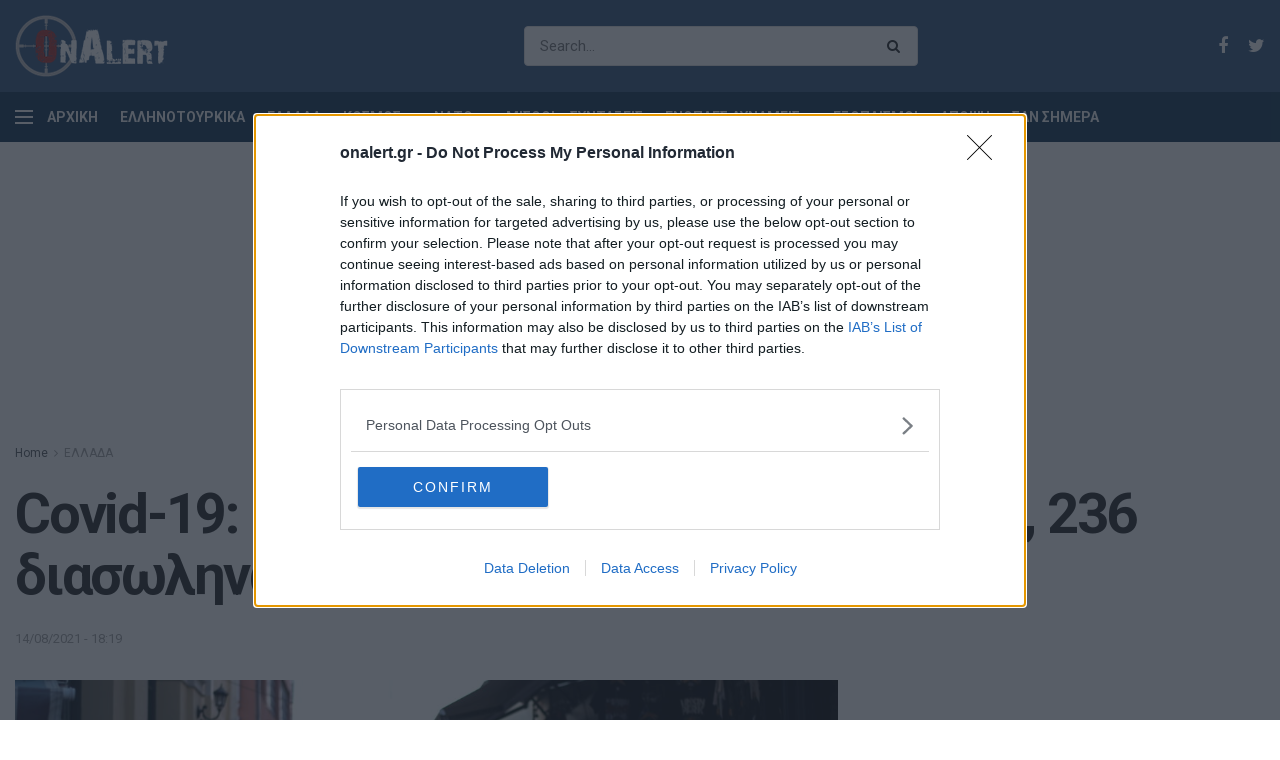

--- FILE ---
content_type: text/html; charset=UTF-8
request_url: https://www.onalert.gr/ellada/covid-19-3270-nea-kroysmata-24-thanatoi-236-diasolinomenoi/426868/
body_size: 19734
content:
<!doctype html> <!--[if lt IE 7]><html class="no-js lt-ie9 lt-ie8 lt-ie7" lang="el" prefix="og: http://ogp.me/ns#"> <![endif]--> <!--[if IE 7]><html class="no-js lt-ie9 lt-ie8" lang="el" prefix="og: http://ogp.me/ns#"> <![endif]--> <!--[if IE 8]><html class="no-js lt-ie9" lang="el" prefix="og: http://ogp.me/ns#"> <![endif]--> <!--[if IE 9]><html class="no-js lt-ie10" lang="el" prefix="og: http://ogp.me/ns#"> <![endif]--> <!--[if gt IE 8]><!--><html class="no-js" lang="el" prefix="og: http://ogp.me/ns#"> <!--<![endif]--><head><meta http-equiv="Content-Type" content="text/html; charset=UTF-8" /><meta name='viewport' content='width=device-width, initial-scale=1, user-scalable=yes' /><link rel="profile" href="http://gmpg.org/xfn/11" /><link rel="pingback" href="https://www.onalert.gr/xmlrpc.php" /><title>Covid-19: 3270 νέα κρούσματα, 24 θάνατοι, 236 διασωληνωμένοι | OnAlert</title> <script type="text/javascript">var jnews_ajax_url = 'https://www.onalert.gr/?ajax-request=jnews';</script> <meta name="description" content="Οι εισαγωγές νέων ασθενών Covid-19 στα νοσοκομεία της επικράτειας είναι 285 (ημερήσια μεταβολή +11.76%)."/><link rel="canonical" href="https://www.onalert.gr/ellada/covid-19-3270-nea-kroysmata-24-thanatoi-236-diasolinomenoi/426868/" /><meta property="og:locale" content="el_GR" /><meta property="og:type" content="article" /><meta property="og:title" content="Covid-19: 3270 νέα κρούσματα, 24 θάνατοι, 236 διασωληνωμένοι | OnAlert" /><meta property="og:description" content="Οι εισαγωγές νέων ασθενών Covid-19 στα νοσοκομεία της επικράτειας είναι 285 (ημερήσια μεταβολή +11.76%)." /><meta property="og:url" content="https://www.onalert.gr/ellada/covid-19-3270-nea-kroysmata-24-thanatoi-236-diasolinomenoi/426868/" /><meta property="og:site_name" content="OnAlert" /><meta property="article:tag" content="COVID-19" /><meta property="article:tag" content="ΘΑΝΑΤΟΙ" /><meta property="article:tag" content="ΚΟΡΟΝΟΙΟΣ" /><meta property="article:tag" content="ΚΡΟΥΣΜΑΤΑ" /><meta property="article:section" content="ΕΛΛΑΔΑ" /><meta property="article:published_time" content="2021-08-14T15:19:55+00:00" /><meta property="og:image" content="https://www.onalert.gr/wp-content/uploads/2020/10/CORONAVIRUS-GREECE-1200x800.jpg" /><meta property="og:image:secure_url" content="https://www.onalert.gr/wp-content/uploads/2020/10/CORONAVIRUS-GREECE-1200x800.jpg" /><meta property="og:image:width" content="1200" /><meta property="og:image:height" content="800" /><meta name="twitter:card" content="summary_large_image" /><meta name="twitter:description" content="Οι εισαγωγές νέων ασθενών Covid-19 στα νοσοκομεία της επικράτειας είναι 285 (ημερήσια μεταβολή +11.76%)." /><meta name="twitter:title" content="Covid-19: 3270 νέα κρούσματα, 24 θάνατοι, 236 διασωληνωμένοι | OnAlert" /><meta name="twitter:image" content="https://www.onalert.gr/wp-content/uploads/2020/10/CORONAVIRUS-GREECE.jpg" /><link rel='dns-prefetch' href='//fonts.googleapis.com' /><link rel="alternate" type="application/rss+xml" title="Ροή RSS &raquo; OnAlert" href="https://www.onalert.gr/feed/" /><style type="text/css">img.wp-smiley,img.emoji{display:inline!important;border:none!important;box-shadow:none!important;height:1em!important;width:1em!important;margin:0 .07em!important;vertical-align:-0.1em!important;background:none!important;padding:0!important}</style><link rel='stylesheet' id='wp-block-library-css'  href='https://www.onalert.gr/wp-includes/css/dist/block-library/style.min.css' type='text/css' media='all' /><link rel='stylesheet' id='featured-articles-css'  href='https://www.onalert.gr/wp-content/cache/busting/1/wp-content/plugins/featured-articles/public/css/featured-articles-public-1.0.0.css' type='text/css' media='all' /><link data-minify="1" rel='stylesheet' id='gem-political-ad-form-css'  href='https://www.onalert.gr/wp-content/cache/min/1/wp-content/plugins/gem-political-ad-form-1/public/css/gem-political-ad-form-public-ab6e432c223ef2308362e735dff11a2c.css' type='text/css' media='all' /><link rel='stylesheet' id='jnews-parent-style-css'  href='https://www.onalert.gr/wp-content/themes/jnews/style.css' type='text/css' media='all' /><link crossorigin="anonymous" rel='stylesheet' id='jeg_customizer_font-css'  href='//fonts.googleapis.com/css?family=Roboto%3Aregular%2C700%2C700&#038;ver=1.0.0' type='text/css' media='all' /> <!--[if lt IE 9]><link rel='stylesheet' id='vc_lte_ie9-css'  href='https://www.onalert.gr/wp-content/plugins/js_composer/assets/css/vc_lte_ie9.min.css?ver=6.0.5' type='text/css' media='screen' /> <![endif]--><link rel='stylesheet' id='mediaelement-css'  href='https://www.onalert.gr/wp-content/cache/busting/1/wp-includes/js/mediaelement/mediaelementplayer-legacy.min-4.2.6-78496d1.css' type='text/css' media='all' /><link rel='stylesheet' id='wp-mediaelement-css'  href='https://www.onalert.gr/wp-includes/js/mediaelement/wp-mediaelement.min.css' type='text/css' media='all' /><link rel='stylesheet' id='jnews-frontend-css'  href='https://www.onalert.gr/wp-content/cache/busting/1/wp-content/themes/jnews/assets/dist/frontend.min-1.0.0.1555427821.css' type='text/css' media='all' /><link data-minify="1" rel='stylesheet' id='jnews-style-css'  href='https://www.onalert.gr/wp-content/cache/min/1/wp-content/themes/jnews-child/style-0233bdea709ba24b88c133e8600dde40.css' type='text/css' media='all' /><link data-minify="1" rel='stylesheet' id='jnews-scheme-css'  href='https://www.onalert.gr/wp-content/cache/min/1/wp-content/themes/jnews/data/import/business/scheme-e3390a882141d15dd3c3b24670e71b58.css' type='text/css' media='all' /><link data-minify="1" rel='stylesheet' id='jeg-dynamic-style-css'  href='https://www.onalert.gr/wp-content/cache/min/1/wp-content/uploads/jeg/jeg-R0Gdemz8X9-6f0c604dc550cb0db166f6b0223fc8e4.css' type='text/css' media='all' /> <script type='text/javascript' src='https://www.onalert.gr/wp-content/cache/busting/1/wp-includes/js/jquery/jquery-1.12.4.js'></script> <script type='text/javascript' src='https://www.onalert.gr/wp-content/cache/busting/1/wp-includes/js/jquery/jquery-migrate.min-1.4.1.js' defer></script> <script data-minify="1" type='text/javascript' src='https://www.onalert.gr/wp-content/cache/min/1/wp-content/plugins/featured-articles/public/js/featured-articles-public-669f9c9c849ffe2a58f0f7fe7ae870d4.js' defer></script> <script data-minify="1" type='text/javascript' src='https://www.onalert.gr/wp-content/cache/min/1/wp-content/plugins/gem-political-ad-form-1/public/js/gem-political-ad-form-public-f9a504989db01a8e2dd4b0250bd204ba.js' defer></script> <script type='text/javascript'>var mejsL10n = {"language":"el","strings":{"mejs.install-flash":"\u03a7\u03c1\u03b7\u03c3\u03b9\u03bc\u03bf\u03c0\u03bf\u03b9\u03b5\u03af\u03c4\u03b5 \u03ad\u03bd\u03b1\u03bd \u03c0\u03b5\u03c1\u03b9\u03b7\u03b3\u03b7\u03c4\u03ae \u03c0\u03bf\u03c5 \u03b4\u03b5\u03bd \u03ad\u03c7\u03b5\u03b9 \u03c4\u03bf Flash player \u03b5\u03bd\u03b5\u03c1\u03b3\u03bf\u03c0\u03bf\u03b9\u03b7\u03bc\u03ad\u03bd\u03bf \u03ae \u03b5\u03b3\u03ba\u03b1\u03c4\u03b5\u03c3\u03c4\u03b7\u03bc\u03ad\u03bd\u03bf. \u03a0\u03b1\u03c1\u03b1\u03ba\u03b1\u03bb\u03bf\u03cd\u03bc\u03b5 \u03b5\u03bd\u03b5\u03c1\u03b3\u03bf\u03c0\u03bf\u03b9\u03ae\u03c3\u03c4\u03b5 \u03c4\u03bf \u03c0\u03c1\u03cc\u03c3\u03b8\u03b5\u03c4\u03bf \u03c4\u03bf\u03c5 Flash player \u03ae \u03ba\u03ac\u03bd\u03c4\u03b5 \u03bb\u03ae\u03c8\u03b7 \u03c4\u03b7\u03c2 \u03c4\u03b5\u03bb\u03b5\u03c5\u03c4\u03b1\u03af\u03b1\u03c2 \u03ad\u03ba\u03b4\u03bf\u03c3\u03b7\u03c2 \u03b1\u03c0\u03cc https:\/\/get.adobe.com\/flashplayer\/","mejs.fullscreen-off":"\u039a\u03bb\u03b5\u03af\u03c3\u03b9\u03bc\u03bf \u03c0\u03bb\u03ae\u03c1\u03bf\u03c5\u03c2 \u03bf\u03b8\u03cc\u03bd\u03b7\u03c2","mejs.fullscreen-on":"\u03a0\u03bb\u03ae\u03c1\u03b7\u03c2 \u03bf\u03b8\u03cc\u03bd\u03b7","mejs.download-video":"\u0391\u03bd\u03ac\u03ba\u03c4\u03b7\u03c3\u03b7 \u03b2\u03af\u03bd\u03c4\u03b5\u03bf","mejs.fullscreen":"\u03a0\u03bb\u03ae\u03c1\u03b7\u03c2 \u03bf\u03b8\u03cc\u03bd\u03b7","mejs.time-jump-forward":["\u039c\u03b5\u03c4\u03ac\u03b2\u03b1\u03c3\u03b7 \u03b5\u03bc\u03c0\u03c1\u03cc\u03c2 1 \u03b4\u03b5\u03c5\u03c4\u03b5\u03c1\u03cc\u03bb\u03b5\u03c0\u03c4\u03bf","\u03a0\u03ae\u03b3\u03b1\u03b9\u03bd\u03b5 \u03bc\u03c0\u03c1\u03bf\u03c3\u03c4\u03ac %1 \u03b4\u03b5\u03c5\u03c4\u03b5\u03c1\u03cc\u03bb\u03b5\u03c0\u03c4\u03b1"],"mejs.loop":"\u0395\u03bd\u03b1\u03bb\u03bb\u03b1\u03b3\u03ae \u03c3\u03c5\u03bd\u03b5\u03c7\u03bf\u03cd\u03c2 \u03b1\u03bd\u03b1\u03c0\u03b1\u03c1\u03b1\u03b3\u03c9\u03b3\u03ae\u03c2","mejs.play":"\u0391\u03bd\u03b1\u03c0\u03b1\u03c1\u03b1\u03b3\u03c9\u03b3\u03ae","mejs.pause":"\u03a0\u03b1\u03cd\u03c3\u03b7","mejs.close":"\u039a\u03bb\u03b5\u03af\u03c3\u03b9\u03bc\u03bf","mejs.time-slider":"\u03a7\u03c1\u03cc\u03bd\u03bf\u03c2 \u03ba\u03cd\u03bb\u03b9\u03c3\u03b7\u03c2","mejs.time-help-text":"\u03a7\u03c1\u03b7\u03c3\u03b9\u03bc\u03bf\u03c0\u03bf\u03b9\u03ae\u03c3\u03c4\u03b5 \u03c4\u03b1 \u03c0\u03bb\u03ae\u03ba\u03c4\u03c1\u03b1 \u0391\u03c1\u03b9\u03c3\u03c4\u03b5\u03c1\u03cc\/\u0394\u03b5\u03be\u03af \u03b2\u03ad\u03bb\u03bf\u03c2 \u03b3\u03b9\u03b1 \u03bd\u03b1 \u03c0\u03c1\u03bf\u03c7\u03c9\u03c1\u03ae\u03c3\u03b5\u03c4\u03b5 \u03ad\u03bd\u03b1 \u03b4\u03b5\u03c5\u03c4\u03b5\u03c1\u03cc\u03bb\u03b5\u03c0\u03c4\u03bf, \u03a0\u03ac\u03bd\u03c9\/\u039a\u03ac\u03c4\u03c9 \u03b2\u03ad\u03bb\u03b7 \u03b3\u03b9\u03b1 \u03bd\u03b1 \u03c0\u03c1\u03bf\u03c7\u03c9\u03c1\u03ae\u03c3\u03b5\u03c4\u03b5 \u03b4\u03ad\u03ba\u03b1 \u03b4\u03b5\u03c5\u03c4\u03b5\u03c1\u03cc\u03bb\u03b5\u03c0\u03c4\u03b1.","mejs.time-skip-back":["\u03a0\u03af\u03c3\u03c9 1 \u03b4\u03b5\u03c5\u03c4\u03b5\u03c1\u03cc\u03bb\u03b5\u03c0\u03c4\u03bf","\u039c\u03b5\u03c4\u03ac\u03b2\u03b1\u03c3\u03b7 \u03c0\u03af\u03c3\u03c9 %1 \u03b4\u03b5\u03c5\u03c4\u03b5\u03c1\u03cc\u03bb\u03b5\u03c0\u03c4\u03b1"],"mejs.captions-subtitles":"\u039b\u03b5\u03b6\u03ac\u03bd\u03c4\u03b5\u03c2\/\u03c5\u03c0\u03cc\u03c4\u03b9\u03c4\u03bb\u03bf\u03b9","mejs.captions-chapters":"\u039a\u03b5\u03c6\u03ac\u03bb\u03b1\u03b9\u03b1","mejs.none":"\u039a\u03b1\u03bc\u03af\u03b1","mejs.mute-toggle":"\u03a3\u03af\u03b3\u03b1\u03c3\u03b7\/\u03b1\u03c0\u03bf\u03c3\u03af\u03b3\u03b1\u03c3\u03b7","mejs.volume-help-text":"\u03a7\u03c1\u03b7\u03c3\u03b9\u03bc\u03bf\u03c0\u03bf\u03b9\u03b5\u03af\u03c3\u03c4\u03b5 \u03c4\u03b1 \u03c0\u03bb\u03ae\u03ba\u03c4\u03c1\u03b1 \u03a0\u03ac\u03bd\u03c9\/\u039a\u03ac\u03c4\u03c9 \u03b2\u03ad\u03bb\u03bf\u03c2 \u03b3\u03b9\u03b1 \u03bd\u03b1 \u03b1\u03c5\u03be\u03ae\u03c3\u03b5\u03c4\u03b5 \u03ae \u03bd\u03b1 \u03bc\u03b5\u03b9\u03ce\u03c3\u03b5\u03c4\u03b5 \u03ad\u03bd\u03c4\u03b1\u03c3\u03b7.","mejs.unmute":"\u0391\u03c0\u03bf\u03c3\u03af\u03b3\u03b1\u03c3\u03b7","mejs.mute":"\u03a3\u03af\u03b3\u03b1\u03c3\u03b7","mejs.volume-slider":"\u03a1\u03c5\u03b8\u03bc\u03b9\u03c3\u03c4\u03b9\u03ba\u03cc \u0388\u03bd\u03c4\u03b1\u03c3\u03b7\u03c2","mejs.video-player":"\u03a0\u03c1\u03cc\u03b3\u03c1\u03b1\u03bc\u03bc\u03b1 \u0391\u03bd\u03b1\u03c0\u03b1\u03c1\u03b1\u03b3\u03c9\u03b3\u03ae\u03c2 \u0392\u03af\u03bd\u03c4\u03b5\u03bf","mejs.audio-player":"\u03a0\u03c1\u03cc\u03b3\u03c1\u03b1\u03bc\u03bc\u03b1 \u0391\u03bd\u03b1\u03c0\u03b1\u03c1\u03b1\u03b3\u03c9\u03b3\u03ae\u03c2 \u0389\u03c7\u03bf\u03c5","mejs.ad-skip":"\u03a0\u03b1\u03c1\u03ac\u03b2\u03bb\u03b5\u03c8\u03b7 \u03b4\u03b9\u03b1\u03c6\u03ae\u03bc\u03b9\u03c3\u03b7\u03c2","mejs.ad-skip-info":["\u03a0\u03b1\u03c1\u03ac\u03b2\u03bb\u03b5\u03c8\u03b7 \u03c3\u03b5 1 \u03b4\u03b5\u03c5\u03c4\u03b5\u03c1\u03cc\u03bb\u03b5\u03c0\u03c4\u03bf","\u03a0\u03b1\u03c1\u03ac\u03bb\u03b5\u03b9\u03c8\u03b7 \u03c3\u03b5 %1 \u03b4\u03b5\u03c5\u03c4\u03b5\u03c1\u03cc\u03bb\u03b5\u03c0\u03c4\u03b1"],"mejs.source-chooser":"\u0395\u03c0\u03b9\u03bb\u03bf\u03b3\u03ad\u03b1\u03c2 \u03c0\u03b7\u03b3\u03ae\u03c2","mejs.stop":"\u03a4\u03b5\u03c1\u03bc\u03b1\u03c4\u03b9\u03c3\u03bc\u03cc\u03c2","mejs.speed-rate":"\u03a4\u03b1\u03c7\u03cd\u03c4\u03b7\u03c4\u03b1","mejs.live-broadcast":"\u0396\u03c9\u03bd\u03c4\u03b1\u03bd\u03ae \u03bc\u03b5\u03c4\u03ac\u03b4\u03bf\u03c3\u03b7","mejs.afrikaans":"\u0386\u03c6\u03c1\u03b9\u03ba\u03b1\u03b1\u03bd\u03c2","mejs.albanian":"\u0391\u03bb\u03b2\u03b1\u03bd\u03b9\u03ba\u03ac","mejs.arabic":"\u0391\u03c1\u03b1\u03b2\u03b9\u03ba\u03ac","mejs.belarusian":"\u039b\u03b5\u03c5\u03ba\u03bf\u03c1\u03c9\u03c3\u03b9\u03ba\u03ac","mejs.bulgarian":"\u0392\u03bf\u03c5\u03bb\u03b3\u03b1\u03c1\u03b9\u03ba\u03ac","mejs.catalan":"\u039a\u03b1\u03c4\u03b1\u03bb\u03b1\u03bd\u03b9\u03ba\u03ac","mejs.chinese":"\u039a\u03b9\u03bd\u03ad\u03b6\u03b9\u03ba\u03b1","mejs.chinese-simplified":"\u039a\u03b9\u03bd\u03ad\u03b6\u03b9\u03ba\u03b1 (\u0391\u03c0\u03bb\u03bf\u03c0\u03bf\u03b9\u03b7\u03bc\u03ad\u03bd\u03b1)","mejs.chinese-traditional":"\u039a\u03b9\u03bd\u03ad\u03b6\u03b9\u03ba\u03b1 (\u03a0\u03b1\u03c1\u03b1\u03b4\u03bf\u03c3\u03b9\u03b1\u03ba\u03ac)","mejs.croatian":"\u039a\u03c1\u03bf\u03b1\u03c4\u03b9\u03ba\u03ac","mejs.czech":"\u03a4\u03c3\u03ad\u03c7\u03b9\u03ba\u03b1","mejs.danish":"\u0394\u03b1\u03bd\u03ad\u03b6\u03b9\u03ba\u03b1","mejs.dutch":"\u039f\u03bb\u03bb\u03b1\u03bd\u03b4\u03b9\u03ba\u03ac","mejs.english":"\u0391\u03b3\u03b3\u03bb\u03b9\u03ba\u03ac","mejs.estonian":"\u0395\u03c3\u03b8\u03bf\u03bd\u03b9\u03b1\u03bd\u03ac","mejs.filipino":"\u03a6\u03b9\u03bb\u03b9\u03c0\u03c0\u03b9\u03bd\u03ad\u03b6\u03b9\u03ba\u03b1","mejs.finnish":"\u039f\u03bb\u03bf\u03ba\u03bb\u03ae\u03c1\u03c9\u03c3\u03b7","mejs.french":"\u0393\u03b1\u03bb\u03bb\u03b9\u03ba\u03ac","mejs.galician":"\u0393\u03b1\u03bb\u03b9\u03ba\u03b9\u03b1\u03bd\u03ac","mejs.german":"\u0393\u03b5\u03c1\u03bc\u03b1\u03bd\u03b9\u03ba\u03ac","mejs.greek":"\u0395\u03bb\u03bb\u03b7\u03bd\u03b9\u03ba\u03ac","mejs.haitian-creole":"\u039a\u03c1\u03b5\u03bf\u03bb\u03b9\u03ba\u03ac \u0391\u03ca\u03c4\u03ae\u03c2","mejs.hebrew":"\u0395\u03b2\u03c1\u03b1\u03ca\u03ba\u03ac","mejs.hindi":"\u03a7\u03af\u03bd\u03c4\u03b9","mejs.hungarian":"\u039f\u03c5\u03b3\u03b3\u03c1\u03b9\u03ba\u03ac","mejs.icelandic":"\u0399\u03c3\u03bb\u03b1\u03bd\u03b4\u03b9\u03ba\u03ac","mejs.indonesian":"\u0399\u03bd\u03b4\u03bf\u03bd\u03b7\u03c3\u03b9\u03b1\u03ba\u03ac","mejs.irish":"\u0399\u03c1\u03bb\u03b1\u03bd\u03b4\u03b9\u03ba\u03ac","mejs.italian":"\u0399\u03c4\u03b1\u03bb\u03b9\u03ba\u03ac","mejs.japanese":"\u0399\u03b1\u03c0\u03c9\u03bd\u03b9\u03ba\u03ac","mejs.korean":"\u039a\u03bf\u03b5\u03c1\u03ac\u03c4\u03b9\u03ba\u03b1","mejs.latvian":"\u039b\u03b5\u03c4\u03bf\u03bd\u03b9\u03ba\u03ac","mejs.lithuanian":"\u039b\u03b9\u03b8\u03bf\u03c5\u03b1\u03bd\u03b9\u03ba\u03ac","mejs.macedonian":"\u03a3\u03ba\u03bf\u03c0\u03b9\u03b1\u03bd\u03ac","mejs.malay":"\u039c\u03b1\u03bb\u03b1\u03b9\u03c3\u03b9\u03b1\u03bd\u03ac","mejs.maltese":"\u039c\u03b1\u03bb\u03c4\u03ad\u03b6\u03b9\u03ba\u03b1","mejs.norwegian":"\u039d\u03bf\u03c1\u03b2\u03b7\u03b3\u03b9\u03ba\u03ac","mejs.persian":"\u03a0\u03b5\u03c1\u03c3\u03b9\u03ba\u03ac","mejs.polish":"\u03a0\u03bf\u03bb\u03c9\u03bd\u03b9\u03ba\u03ac","mejs.portuguese":"\u03a0\u03bf\u03c1\u03c4\u03bf\u03b3\u03b1\u03bb\u03b9\u03ba\u03ac","mejs.romanian":"\u03a1\u03bf\u03c5\u03bc\u03b1\u03bd\u03b9\u03ba\u03ac","mejs.russian":"\u03a1\u03c9\u03c3\u03b9\u03ba\u03ac","mejs.serbian":"\u03a3\u03b5\u03c1\u03b2\u03b9\u03ba\u03ac","mejs.slovak":"\u03a3\u03bb\u03bf\u03b2\u03b1\u03ba\u03b9\u03ba\u03ac","mejs.slovenian":"\u03a3\u03bb\u03bf\u03b2\u03b5\u03bd\u03b9\u03ba\u03ac","mejs.spanish":"\u0399\u03c3\u03c0\u03b1\u03bd\u03b9\u03ba\u03ac","mejs.swahili":"\u03a3\u03bf\u03c5\u03b1\u03c7\u03af\u03bb\u03b9","mejs.swedish":"\u03a3\u03bf\u03c5\u03b7\u03b4\u03b9\u03ba\u03ac","mejs.tagalog":"Tagalog","mejs.thai":"\u03a4\u03b1\u03ca\u03bb\u03b1\u03bd\u03b4\u03ad\u03b6\u03b9\u03ba\u03b1","mejs.turkish":"\u03a4\u03bf\u03c5\u03c1\u03ba\u03b9\u03ba\u03ac","mejs.ukrainian":"\u039f\u03c5\u03ba\u03c1\u03b1\u03bd\u03b9\u03ba\u03ac","mejs.vietnamese":"\u0392\u03b9\u03b5\u03c4\u03bd\u03b1\u03bc\u03ad\u03b6\u03b9\u03ba\u03b1","mejs.welsh":"\u039f\u03c5\u03b1\u03bb\u03b9\u03ba\u03ac","mejs.yiddish":"\u0393\u03af\u03bd\u03c4\u03b9\u03c2"}};</script> <script type='text/javascript' src='https://www.onalert.gr/wp-content/cache/busting/1/wp-includes/js/mediaelement/mediaelement-and-player.min-4.2.6-78496d1.js' defer></script> <script type='text/javascript' src='https://www.onalert.gr/wp-includes/js/mediaelement/mediaelement-migrate.min.js' defer></script> <script type='text/javascript'>/* <![CDATA[ */ var _wpmejsSettings = {"pluginPath":"\/wp-includes\/js\/mediaelement\/","classPrefix":"mejs-","stretching":"responsive"}; /* ]]> */</script> <link rel='https://api.w.org/' href='https://www.onalert.gr/wp-json/' /><link rel="EditURI" type="application/rsd+xml" title="RSD" href="https://www.onalert.gr/xmlrpc.php?rsd" /><link rel="wlwmanifest" type="application/wlwmanifest+xml" href="https://www.onalert.gr/wp-includes/wlwmanifest.xml" /><meta name="generator" content="WordPress 5.1.21" /><link rel='shortlink' href='https://www.onalert.gr/?p=426868' /> <script type="application/ld+json">{
        "@context": "https://schema.org",
        "@type": "NewsArticle",
        "mainEntityOfPage": {
          "@type": "WebPage",
          "@id": "https://www.onalert.gr/ellada/covid-19-3270-nea-kroysmata-24-thanatoi-236-diasolinomenoi/426868/"
        },
        "headline": "Covid-19: 3270 νέα κρούσματα, 24 θάνατοι, 236 διασωληνωμένοι",
        "image": [{
              "@type": "ImageObject",
              "url": "https://www.onalert.gr/wp-content/uploads/2020/10/CORONAVIRUS-GREECE.jpg",
              "width":"3500",
              "height":"2333"
             }

         ],
        "datePublished": "2021-08-14T15:19:55Z",
        "dateModified": "2021-08-14T15:19:55Z",
        "author": {
          "@type": "Person",
          "name": "Διονύσης Χατζημιχάλης"
        },
         "publisher": {
          "@type": "Organization",
          "name": "OnAlert",
          "logo": {
            "@type": "ImageObject",
            "url": "https://www.onalert.gr/wp-content/uploads/2019/04/OnAlert_logo60.png"
          }
        }
      }</script>  <script async src="https://www.googletagmanager.com/gtag/js?id=G-F8B4DMN7MW"></script> <script>window.dataLayer = window.dataLayer || [];
  function gtag(){dataLayer.push(arguments);}
  gtag('js', new Date());

  gtag('config', 'G-F8B4DMN7MW');</script>  <script type="text/javascript" async=true>(function() {
  var host = window.location.hostname;
  var element = document.createElement('script');
  var firstScript = document.getElementsByTagName('script')[0];
  var url = 'https://cmp.inmobi.com'
    .concat('/choice/', '65WJWHJ5HtDNc', '/', host, '/choice.js?tag_version=V3');
  var uspTries = 0;
  var uspTriesLimit = 3;
  element.async = true;
  element.type = 'text/javascript';
  element.src = url;

  firstScript.parentNode.insertBefore(element, firstScript);

  function makeStub() {
    var TCF_LOCATOR_NAME = '__tcfapiLocator';
    var queue = [];
    var win = window;
    var cmpFrame;

    function addFrame() {
      var doc = win.document;
      var otherCMP = !!(win.frames[TCF_LOCATOR_NAME]);

      if (!otherCMP) {
        if (doc.body) {
          var iframe = doc.createElement('iframe');

          iframe.style.cssText = 'display:none';
          iframe.name = TCF_LOCATOR_NAME;
          doc.body.appendChild(iframe);
        } else {
          setTimeout(addFrame, 5);
        }
      }
      return !otherCMP;
    }

    function tcfAPIHandler() {
      var gdprApplies;
      var args = arguments;

      if (!args.length) {
        return queue;
      } else if (args[0] === 'setGdprApplies') {
        if (
          args.length > 3 &&
          args[2] === 2 &&
          typeof args[3] === 'boolean'
        ) {
          gdprApplies = args[3];
          if (typeof args[2] === 'function') {
            args[2]('set', true);
          }
        }
      } else if (args[0] === 'ping') {
        var retr = {
          gdprApplies: gdprApplies,
          cmpLoaded: false,
          cmpStatus: 'stub'
        };

        if (typeof args[2] === 'function') {
          args[2](retr);
        }
      } else {
        if(args[0] === 'init' && typeof args[3] === 'object') {
          args[3] = Object.assign(args[3], { tag_version: 'V3' });
        }
        queue.push(args);
      }
    }

    function postMessageEventHandler(event) {
      var msgIsString = typeof event.data === 'string';
      var json = {};

      try {
        if (msgIsString) {
          json = JSON.parse(event.data);
        } else {
          json = event.data;
        }
      } catch (ignore) {}

      var payload = json.__tcfapiCall;

      if (payload) {
        window.__tcfapi(
          payload.command,
          payload.version,
          function(retValue, success) {
            var returnMsg = {
              __tcfapiReturn: {
                returnValue: retValue,
                success: success,
                callId: payload.callId
              }
            };
            if (msgIsString) {
              returnMsg = JSON.stringify(returnMsg);
            }
            if (event && event.source && event.source.postMessage) {
              event.source.postMessage(returnMsg, '*');
            }
          },
          payload.parameter
        );
      }
    }

    while (win) {
      try {
        if (win.frames[TCF_LOCATOR_NAME]) {
          cmpFrame = win;
          break;
        }
      } catch (ignore) {}

      if (win === window.top) {
        break;
      }
      win = win.parent;
    }
    if (!cmpFrame) {
      addFrame();
      win.__tcfapi = tcfAPIHandler;
      win.addEventListener('message', postMessageEventHandler, false);
    }
  };

  makeStub();

  function makeGppStub() {
    const CMP_ID = 10;
    const SUPPORTED_APIS = [
      '2:tcfeuv2',
      '6:uspv1',
      '7:usnatv1',
      '8:usca',
      '9:usvav1',
      '10:uscov1',
      '11:usutv1',
      '12:usctv1'
    ];

    window.__gpp_addFrame = function (n) {
      if (!window.frames[n]) {
        if (document.body) {
          var i = document.createElement("iframe");
          i.style.cssText = "display:none";
          i.name = n;
          document.body.appendChild(i);
        } else {
          window.setTimeout(window.__gpp_addFrame, 10, n);
        }
      }
    };
    window.__gpp_stub = function () {
      var b = arguments;
      __gpp.queue = __gpp.queue || [];
      __gpp.events = __gpp.events || [];

      if (!b.length || (b.length == 1 && b[0] == "queue")) {
        return __gpp.queue;
      }

      if (b.length == 1 && b[0] == "events") {
        return __gpp.events;
      }

      var cmd = b[0];
      var clb = b.length > 1 ? b[1] : null;
      var par = b.length > 2 ? b[2] : null;
      if (cmd === "ping") {
        clb(
          {
            gppVersion: "1.1", // must be “Version.Subversion”, current: “1.1”
            cmpStatus: "stub", // possible values: stub, loading, loaded, error
            cmpDisplayStatus: "hidden", // possible values: hidden, visible, disabled
            signalStatus: "not ready", // possible values: not ready, ready
            supportedAPIs: SUPPORTED_APIS, // list of supported APIs
            cmpId: CMP_ID, // IAB assigned CMP ID, may be 0 during stub/loading
            sectionList: [],
            applicableSections: [-1],
            gppString: "",
            parsedSections: {},
          },
          true
        );
      } else if (cmd === "addEventListener") {
        if (!("lastId" in __gpp)) {
          __gpp.lastId = 0;
        }
        __gpp.lastId++;
        var lnr = __gpp.lastId;
        __gpp.events.push({
          id: lnr,
          callback: clb,
          parameter: par,
        });
        clb(
          {
            eventName: "listenerRegistered",
            listenerId: lnr, // Registered ID of the listener
            data: true, // positive signal
            pingData: {
              gppVersion: "1.1", // must be “Version.Subversion”, current: “1.1”
              cmpStatus: "stub", // possible values: stub, loading, loaded, error
              cmpDisplayStatus: "hidden", // possible values: hidden, visible, disabled
              signalStatus: "not ready", // possible values: not ready, ready
              supportedAPIs: SUPPORTED_APIS, // list of supported APIs
              cmpId: CMP_ID, // list of supported APIs
              sectionList: [],
              applicableSections: [-1],
              gppString: "",
              parsedSections: {},
            },
          },
          true
        );
      } else if (cmd === "removeEventListener") {
        var success = false;
        for (var i = 0; i < __gpp.events.length; i++) {
          if (__gpp.events[i].id == par) {
            __gpp.events.splice(i, 1);
            success = true;
            break;
          }
        }
        clb(
          {
            eventName: "listenerRemoved",
            listenerId: par, // Registered ID of the listener
            data: success, // status info
            pingData: {
              gppVersion: "1.1", // must be “Version.Subversion”, current: “1.1”
              cmpStatus: "stub", // possible values: stub, loading, loaded, error
              cmpDisplayStatus: "hidden", // possible values: hidden, visible, disabled
              signalStatus: "not ready", // possible values: not ready, ready
              supportedAPIs: SUPPORTED_APIS, // list of supported APIs
              cmpId: CMP_ID, // CMP ID
              sectionList: [],
              applicableSections: [-1],
              gppString: "",
              parsedSections: {},
            },
          },
          true
        );
      } else if (cmd === "hasSection") {
        clb(false, true);
      } else if (cmd === "getSection" || cmd === "getField") {
        clb(null, true);
      }
      //queue all other commands
      else {
        __gpp.queue.push([].slice.apply(b));
      }
    };
    window.__gpp_msghandler = function (event) {
      var msgIsString = typeof event.data === "string";
      try {
        var json = msgIsString ? JSON.parse(event.data) : event.data;
      } catch (e) {
        var json = null;
      }
      if (typeof json === "object" && json !== null && "__gppCall" in json) {
        var i = json.__gppCall;
        window.__gpp(
          i.command,
          function (retValue, success) {
            var returnMsg = {
              __gppReturn: {
                returnValue: retValue,
                success: success,
                callId: i.callId,
              },
            };
            event.source.postMessage(msgIsString ? JSON.stringify(returnMsg) : returnMsg, "*");
          },
          "parameter" in i ? i.parameter : null,
          "version" in i ? i.version : "1.1"
        );
      }
    };
    if (!("__gpp" in window) || typeof window.__gpp !== "function") {
      window.__gpp = window.__gpp_stub;
      window.addEventListener("message", window.__gpp_msghandler, false);
      window.__gpp_addFrame("__gppLocator");
    }
  };

  makeGppStub();

  var uspStubFunction = function() {
    var arg = arguments;
    if (typeof window.__uspapi !== uspStubFunction) {
      setTimeout(function() {
        if (typeof window.__uspapi !== 'undefined') {
          window.__uspapi.apply(window.__uspapi, arg);
        }
      }, 500);
    }
  };

  var checkIfUspIsReady = function() {
    uspTries++;
    if (window.__uspapi === uspStubFunction && uspTries < uspTriesLimit) {
      console.warn('USP is not accessible');
    } else {
      clearInterval(uspInterval);
    }
  };

  if (typeof window.__uspapi === 'undefined') {
    window.__uspapi = uspStubFunction;
    var uspInterval = setInterval(checkIfUspIsReady, 6000);
  }
})();</script>  <script async src="https://securepubads.g.doubleclick.net/tag/js/gpt.js"></script> <script>window.googletag = window.googletag || {cmd: []};	
  googletag.cmd.push(function() {

  var home_banners = googletag.sizeMapping()
    .addSize([1024, 0], [[970, 250], [728, 90]])
    .addSize([768, 0], [[728, 90], [300, 250]])
    .addSize([0, 0], [[300, 250]])
    .build();
  var top_banners = googletag.sizeMapping()
    .addSize([1024, 0], [[728, 90], [970, 250]])
    .addSize([768, 0], [[728, 90]])
    .addSize([0, 0], [])
    .build();      
  var sidebar_banners = googletag.sizeMapping()
    .addSize([992, 0], [[300, 600], [160, 600], [300, 250]])
		.addSize([0, 0], [])
    .build();
  var skin = googletag.sizeMapping()
    .addSize([990, 0], [1, 1])
  	.addSize([0, 0], [])
		.build();

  	    googletag.defineSlot('/1217598/onalert.gr/Onalert_Horizontal_Ros', [[970, 250], [728, 90]], 'div-gpt-ad-1555329649994-0').defineSizeMapping(top_banners).addService(googletag.pubads());
    googletag.defineSlot('/1217598/onalert.gr/Onalert_Rectangle_Ros_1', [[300, 600], [160, 600], [300, 250]], 'div-gpt-ad-1555329716299-0').defineSizeMapping(sidebar_banners).addService(googletag.pubads());
    googletag.defineSlot('/1217598/onalert.gr/Onalert_Rectangle_Ros_2', [[300, 600], [160, 600], [300, 250]], 'div-gpt-ad-1555329742586-0').defineSizeMapping(sidebar_banners).addService(googletag.pubads());
	        googletag.defineSlot('/1217598/onalert.gr/Onalert_Rectangle_inArticle_1', [300, 250], 'div-gpt-ad-1555329805026-0').addService(googletag.pubads());
    googletag.defineSlot('/1217598/onalert.gr/Onalert_336x280_Article_Ros', [[300, 250], [336, 280], [300, 600]], 'div-gpt-ad-1555329846446-0').addService(googletag.pubads());
    
    					
				
					googletag.pubads().setTargeting('Category', ['ellada']);
	  				googletag.pubads().setTargeting('Articleid', "426868");
	  				googletag.pubads().setTargeting('Tags', ['covid-19', 'thanatoi', 'koronoios', 'kroysmata']);
	  				googletag.pubads().setTargeting('Type', "article");
			
	  		
    googletag.pubads().setTargeting("site", "onalert");
    //googletag.pubads().disableInitialLoad();
    googletag.pubads().enableSingleRequest();
    googletag.pubads().enableLazyLoad({
                fetchMarginPercent: 200,  
                renderMarginPercent: 100,  
                mobileScaling: 2.0  
              });
    googletag.enableServices();
  });</script> <script src="//cdn.orangeclickmedia.com/tech/onalert.gr/ocm.js" async="async"></script> <meta name="generator" content="Powered by WPBakery Page Builder - drag and drop page builder for WordPress."/><link rel="amphtml" href="https://www.onalert.gr/ellada/covid-19-3270-nea-kroysmata-24-thanatoi-236-diasolinomenoi/426868/amp/"><link rel="icon" href="https://www.onalert.gr/wp-content/uploads/2019/04/OnAlert_icon-75x75.png" sizes="32x32" /><link rel="icon" href="https://www.onalert.gr/wp-content/uploads/2019/04/OnAlert_icon.png" sizes="192x192" /><link rel="apple-touch-icon-precomposed" href="https://www.onalert.gr/wp-content/uploads/2019/04/OnAlert_icon.png" /><meta name="msapplication-TileImage" content="https://www.onalert.gr/wp-content/uploads/2019/04/OnAlert_icon.png" /><style type="text/css" id="wp-custom-css">.jeg_postblock_5 .jeg_meta_author{display:none}.jeg_postblock_5 .jeg_post_meta div:not(.jeg_meta_date){display:none}.jeg_postblock_5 .jeg_post_category{display:none}.jeg_postblock_28{background:#F2F2F2}.jeg_readmore{visibility:hidden;line-height:0}.jeg_readmore:before{visibility:visible;content:"Διαβαστε περισσοτερα ...";font-weight:700}.jeg_readmore:hover{color:red}.jeg_postblock_22 .jeg_block_title{visibility:hidden}.jeg_postblock_22 .jeg_block_title:before{visibility:visible;content:"Σχετικά Άρθρα"}.jeg_navbar{height:50px}.jeg_midbar{height:92px}@media only screen and (max-width:750px){#div-gpt-ad-1555329649994-0{display:none}}.eng_widget_href{color:#212121}</style><noscript><style>.wpb_animate_when_almost_visible{opacity:1}</style></noscript><noscript><style id="rocket-lazyload-nojs-css">.rll-youtube-player,[data-lazy-src]{display:none!important}</style></noscript></head><body class="post-template-default single single-post postid-426868 single-format-standard jeg_single_tpl_2 jnews jsc_normal wpb-js-composer js-comp-ver-6.0.5 vc_responsive"><div class="jeg_ad jeg_ad_top jnews_header_top_ads"><div class='ads-wrapper  '></div></div><div class="jeg_viewport"><div class="jeg_header_wrapper"><div class="jeg_header_instagram_wrapper"></div><div class="jeg_header normal"><div class="jeg_midbar jeg_container dark"><div class="container"><div class="jeg_nav_row"><div class="jeg_nav_col jeg_nav_left jeg_nav_normal"><div class="item_wrap jeg_nav_alignleft"><div class="jeg_nav_item jeg_logo jeg_desktop_logo"><div class="site-title"> <a href="https://www.onalert.gr/" style="padding: 0 0px 0px 0px;"> <img src="data:image/svg+xml,%3Csvg%20xmlns='http://www.w3.org/2000/svg'%20viewBox='0%200%200%200'%3E%3C/svg%3E" data-lazy-srcset="https://www.onalert.gr/wp-content/uploads/2019/04/OnAlert_white_logo-header.png 1x, https://www.onalert.gr/wp-content/uploads/2019/04/OnAlert_white_logo-02.png 2x" alt="OnAlert" data-lazy-src="https://www.onalert.gr/wp-content/uploads/2019/04/OnAlert_white_logo-header.png"><noscript><img src="https://www.onalert.gr/wp-content/uploads/2019/04/OnAlert_white_logo-header.png" srcset="https://www.onalert.gr/wp-content/uploads/2019/04/OnAlert_white_logo-header.png 1x, https://www.onalert.gr/wp-content/uploads/2019/04/OnAlert_white_logo-02.png 2x" alt="OnAlert"></noscript> </a></div></div></div></div><div class="jeg_nav_col jeg_nav_center jeg_nav_grow"><div class="item_wrap jeg_nav_aligncenter"><div class="jeg_nav_item jeg_nav_html"></div><div class="jeg_nav_item jeg_nav_search"><div class="jeg_search_wrapper jeg_search_no_expand rounded"> <a href="#" class="jeg_search_toggle"><i class="fa fa-search"></i></a><form action="https://www.onalert.gr/" method="get" class="jeg_search_form" target="_top"> <input name="s" class="jeg_search_input" placeholder="Search..." type="text" value="" autocomplete="off"> <button type="submit" class="jeg_search_button btn"><i class="fa fa-search"></i></button></form><div class="jeg_search_result jeg_search_hide with_result"><div class="search-result-wrapper"></div><div class="search-link search-noresult"> No Result</div><div class="search-link search-all-button"> <i class="fa fa-search"></i> View All Result</div></div></div></div></div></div><div class="jeg_nav_col jeg_nav_right jeg_nav_normal"><div class="item_wrap jeg_nav_alignleft"><div class="jeg_nav_item socials_widget jeg_social_icon_block nobg"> <a href="https://www.facebook.com/OnAlertgr-169622579719516/" target='_blank' class="jeg_facebook"><i class="fa fa-facebook"></i> </a><a href="https://twitter.com/OnAlertfeed" target='_blank' class="jeg_twitter"><i class="fa fa-twitter"></i> </a></div></div></div></div></div></div><div class="jeg_bottombar jeg_navbar jeg_container jeg_navbar_wrapper jeg_navbar_normal jeg_navbar_dark"><div class="container"><div class="jeg_nav_row"><div class="jeg_nav_col jeg_nav_left jeg_nav_grow"><div class="item_wrap jeg_nav_alignleft"><div class="jeg_nav_item jeg_nav_icon"> <a href="#" class="toggle_btn jeg_mobile_toggle"> <span></span><span></span><span></span> </a></div><div class="jeg_main_menu_wrapper"><div class="jeg_nav_item jeg_mainmenu_wrap"><ul class="jeg_menu jeg_main_menu jeg_menu_style_1" data-animation="none"><li id="menu-item-341196" class="menu-item menu-item-type-custom menu-item-object-custom menu-item-home menu-item-341196 bgnav" data-item-row="default" ><a href="https://www.onalert.gr/">ΑΡΧΙΚΗ</a></li><li id="menu-item-341201" class="menu-item menu-item-type-taxonomy menu-item-object-category menu-item-341201 bgnav" data-item-row="default" ><a href="https://www.onalert.gr/category/ellinotourkika/">ΕΛΛΗΝΟΤΟΥΡΚΙΚΑ</a></li><li id="menu-item-341314" class="menu-item menu-item-type-taxonomy menu-item-object-category current-post-ancestor current-menu-parent current-post-parent menu-item-341314 bgnav" data-item-row="default" ><a href="https://www.onalert.gr/category/ellada/">ΕΛΛΑΔΑ</a></li><li id="menu-item-341407" class="menu-item menu-item-type-taxonomy menu-item-object-category menu-item-has-children menu-item-341407 bgnav" data-item-row="default" ><a href="https://www.onalert.gr/category/kosmos/">ΚΟΣΜΟΣ</a><ul class="sub-menu"><li id="menu-item-341692" class="menu-item menu-item-type-taxonomy menu-item-object-category menu-item-341692 bgnav" data-item-row="default" ><a href="https://www.onalert.gr/category/kosmos/kypros/">ΚΥΠΡΟΣ</a></li><li id="menu-item-341693" class="menu-item menu-item-type-taxonomy menu-item-object-category menu-item-341693 bgnav" data-item-row="default" ><a href="https://www.onalert.gr/category/kosmos/tourkia/">ΤΟΥΡΚΙΑ</a></li></ul></li><li id="menu-item-341202" class="menu-item menu-item-type-taxonomy menu-item-object-category menu-item-has-children menu-item-341202 bgnav" data-item-row="default" ><a href="https://www.onalert.gr/category/nato/">ΝΑΤΟ</a><ul class="sub-menu"><li id="menu-item-388578" class="menu-item menu-item-type-taxonomy menu-item-object-category menu-item-388578 bgnav" data-item-row="default" ><a href="https://www.onalert.gr/category/nato/synenteykseis/">ΣΥΝΕΝΤΕΥΞΕΙΣ</a></li></ul></li><li id="menu-item-341318" class="menu-item menu-item-type-taxonomy menu-item-object-category menu-item-341318 bgnav" data-item-row="default" ><a href="https://www.onalert.gr/category/misthoi-syntakseis/">ΜΙΣΘΟΙ &#8211; ΣΥΝΤΑΞΕΙΣ</a></li><li id="menu-item-341315" class="menu-item menu-item-type-taxonomy menu-item-object-category menu-item-has-children menu-item-341315 bgnav" data-item-row="default" ><a href="https://www.onalert.gr/category/enoples-dynameis/">ΕΝΟΠΛΕΣ ΔΥΝΑΜΕΙΣ</a><ul class="sub-menu"><li id="menu-item-341373" class="menu-item menu-item-type-taxonomy menu-item-object-category menu-item-341373 bgnav" data-item-row="default" ><a href="https://www.onalert.gr/category/enoples-dynameis/yetha/">ΥΕΘΑ</a></li><li id="menu-item-341370" class="menu-item menu-item-type-taxonomy menu-item-object-category menu-item-341370 bgnav" data-item-row="default" ><a href="https://www.onalert.gr/category/enoples-dynameis/geetha/">ΓΕΕΘΑ</a></li><li id="menu-item-341372" class="menu-item menu-item-type-taxonomy menu-item-object-category menu-item-341372 bgnav" data-item-row="default" ><a href="https://www.onalert.gr/category/enoples-dynameis/ges/">ΓΕΣ</a></li><li id="menu-item-341371" class="menu-item menu-item-type-taxonomy menu-item-object-category menu-item-341371 bgnav" data-item-row="default" ><a href="https://www.onalert.gr/category/enoples-dynameis/gen/">ΓΕΝ</a></li><li id="menu-item-341369" class="menu-item menu-item-type-taxonomy menu-item-object-category menu-item-341369 bgnav" data-item-row="default" ><a href="https://www.onalert.gr/category/enoples-dynameis/gea/">ΓΕΑ</a></li></ul></li><li id="menu-item-341316" class="menu-item menu-item-type-taxonomy menu-item-object-category menu-item-341316 bgnav" data-item-row="default" ><a href="https://www.onalert.gr/category/eksoplismoi/">ΕΞΟΠΛΙΣΜΟΙ</a></li><li id="menu-item-341203" class="menu-item menu-item-type-taxonomy menu-item-object-category menu-item-341203 bgnav" data-item-row="default" ><a href="https://www.onalert.gr/category/apopsi/">ΑΠΟΨΗ</a></li><li id="menu-item-341319" class="menu-item menu-item-type-taxonomy menu-item-object-category menu-item-341319 bgnav" data-item-row="default" ><a href="https://www.onalert.gr/category/san-shmera/">ΣΑΝ ΣΗΜΕΡΑ</a></li></ul></div></div></div></div><div class="jeg_nav_col jeg_nav_center jeg_nav_normal"><div class="item_wrap jeg_nav_alignright"></div></div><div class="jeg_nav_col jeg_nav_right jeg_nav_normal"><div class="item_wrap jeg_nav_alignright"></div></div></div></div></div></div></div><div class="jeg_header_sticky"><div class="sticky_blankspace"></div><div class="jeg_header normal"><div class="jeg_container"><div data-mode="fixed" class="jeg_stickybar jeg_navbar jeg_navbar_wrapper jeg_navbar_normal jeg_navbar_dark"><div class="container"><div class="jeg_nav_row"><div class="jeg_nav_col jeg_nav_left jeg_nav_grow"><div class="item_wrap jeg_nav_alignleft"><div class="jeg_nav_item jeg_logo"><div class="site-title"> <a href="https://www.onalert.gr/"> <img src="data:image/svg+xml,%3Csvg%20xmlns='http://www.w3.org/2000/svg'%20viewBox='0%200%200%200'%3E%3C/svg%3E" data-lazy-srcset="https://www.onalert.gr/wp-content/uploads/2019/04/OnAlert_white_logo-03.png 1x, https://www.onalert.gr/wp-content/uploads/2019/04/OnAlert_white_logo-header.png 2x" alt="OnAlert" data-lazy-src="https://www.onalert.gr/wp-content/uploads/2019/04/OnAlert_white_logo-03.png"><noscript><img src="https://www.onalert.gr/wp-content/uploads/2019/04/OnAlert_white_logo-03.png" srcset="https://www.onalert.gr/wp-content/uploads/2019/04/OnAlert_white_logo-03.png 1x, https://www.onalert.gr/wp-content/uploads/2019/04/OnAlert_white_logo-header.png 2x" alt="OnAlert"></noscript> </a></div></div><div class="jeg_main_menu_wrapper"><div class="jeg_nav_item jeg_mainmenu_wrap"><ul class="jeg_menu jeg_main_menu jeg_menu_style_1" data-animation="none"><li class="menu-item menu-item-type-custom menu-item-object-custom menu-item-home menu-item-341196 bgnav" data-item-row="default" ><a href="https://www.onalert.gr/">ΑΡΧΙΚΗ</a></li><li class="menu-item menu-item-type-taxonomy menu-item-object-category menu-item-341201 bgnav" data-item-row="default" ><a href="https://www.onalert.gr/category/ellinotourkika/">ΕΛΛΗΝΟΤΟΥΡΚΙΚΑ</a></li><li class="menu-item menu-item-type-taxonomy menu-item-object-category current-post-ancestor current-menu-parent current-post-parent menu-item-341314 bgnav" data-item-row="default" ><a href="https://www.onalert.gr/category/ellada/">ΕΛΛΑΔΑ</a></li><li class="menu-item menu-item-type-taxonomy menu-item-object-category menu-item-has-children menu-item-341407 bgnav" data-item-row="default" ><a href="https://www.onalert.gr/category/kosmos/">ΚΟΣΜΟΣ</a><ul class="sub-menu"><li class="menu-item menu-item-type-taxonomy menu-item-object-category menu-item-341692 bgnav" data-item-row="default" ><a href="https://www.onalert.gr/category/kosmos/kypros/">ΚΥΠΡΟΣ</a></li><li class="menu-item menu-item-type-taxonomy menu-item-object-category menu-item-341693 bgnav" data-item-row="default" ><a href="https://www.onalert.gr/category/kosmos/tourkia/">ΤΟΥΡΚΙΑ</a></li></ul></li><li class="menu-item menu-item-type-taxonomy menu-item-object-category menu-item-has-children menu-item-341202 bgnav" data-item-row="default" ><a href="https://www.onalert.gr/category/nato/">ΝΑΤΟ</a><ul class="sub-menu"><li class="menu-item menu-item-type-taxonomy menu-item-object-category menu-item-388578 bgnav" data-item-row="default" ><a href="https://www.onalert.gr/category/nato/synenteykseis/">ΣΥΝΕΝΤΕΥΞΕΙΣ</a></li></ul></li><li class="menu-item menu-item-type-taxonomy menu-item-object-category menu-item-341318 bgnav" data-item-row="default" ><a href="https://www.onalert.gr/category/misthoi-syntakseis/">ΜΙΣΘΟΙ &#8211; ΣΥΝΤΑΞΕΙΣ</a></li><li class="menu-item menu-item-type-taxonomy menu-item-object-category menu-item-has-children menu-item-341315 bgnav" data-item-row="default" ><a href="https://www.onalert.gr/category/enoples-dynameis/">ΕΝΟΠΛΕΣ ΔΥΝΑΜΕΙΣ</a><ul class="sub-menu"><li class="menu-item menu-item-type-taxonomy menu-item-object-category menu-item-341373 bgnav" data-item-row="default" ><a href="https://www.onalert.gr/category/enoples-dynameis/yetha/">ΥΕΘΑ</a></li><li class="menu-item menu-item-type-taxonomy menu-item-object-category menu-item-341370 bgnav" data-item-row="default" ><a href="https://www.onalert.gr/category/enoples-dynameis/geetha/">ΓΕΕΘΑ</a></li><li class="menu-item menu-item-type-taxonomy menu-item-object-category menu-item-341372 bgnav" data-item-row="default" ><a href="https://www.onalert.gr/category/enoples-dynameis/ges/">ΓΕΣ</a></li><li class="menu-item menu-item-type-taxonomy menu-item-object-category menu-item-341371 bgnav" data-item-row="default" ><a href="https://www.onalert.gr/category/enoples-dynameis/gen/">ΓΕΝ</a></li><li class="menu-item menu-item-type-taxonomy menu-item-object-category menu-item-341369 bgnav" data-item-row="default" ><a href="https://www.onalert.gr/category/enoples-dynameis/gea/">ΓΕΑ</a></li></ul></li><li class="menu-item menu-item-type-taxonomy menu-item-object-category menu-item-341316 bgnav" data-item-row="default" ><a href="https://www.onalert.gr/category/eksoplismoi/">ΕΞΟΠΛΙΣΜΟΙ</a></li><li class="menu-item menu-item-type-taxonomy menu-item-object-category menu-item-341203 bgnav" data-item-row="default" ><a href="https://www.onalert.gr/category/apopsi/">ΑΠΟΨΗ</a></li><li class="menu-item menu-item-type-taxonomy menu-item-object-category menu-item-341319 bgnav" data-item-row="default" ><a href="https://www.onalert.gr/category/san-shmera/">ΣΑΝ ΣΗΜΕΡΑ</a></li></ul></div></div></div></div><div class="jeg_nav_col jeg_nav_center jeg_nav_normal"><div class="item_wrap jeg_nav_aligncenter"></div></div><div class="jeg_nav_col jeg_nav_right jeg_nav_normal"><div class="item_wrap jeg_nav_alignright"><div class="jeg_nav_item jeg_search_wrapper search_icon jeg_search_popup_expand"> <a href="#" class="jeg_search_toggle"><i class="fa fa-search"></i></a><form action="https://www.onalert.gr/" method="get" class="jeg_search_form" target="_top"> <input name="s" class="jeg_search_input" placeholder="Search..." type="text" value="" autocomplete="off"> <button type="submit" class="jeg_search_button btn"><i class="fa fa-search"></i></button></form><div class="jeg_search_result jeg_search_hide with_result"><div class="search-result-wrapper"></div><div class="search-link search-noresult"> No Result</div><div class="search-link search-all-button"> <i class="fa fa-search"></i> View All Result</div></div></div></div></div></div></div></div></div></div></div><div class="jeg_navbar_mobile_wrapper"><div class="jeg_navbar_mobile" data-mode="scroll"><div class="jeg_mobile_bottombar jeg_mobile_midbar jeg_container normal"><div class="container"><div class="jeg_nav_row"><div class="jeg_nav_col jeg_nav_left jeg_nav_normal"><div class="item_wrap jeg_nav_alignleft"><div class="jeg_nav_item"> <a href="#" class="toggle_btn jeg_mobile_toggle"><i class="fa fa-bars"></i></a></div></div></div><div class="jeg_nav_col jeg_nav_center jeg_nav_grow"><div class="item_wrap jeg_nav_aligncenter"><div class="jeg_nav_item jeg_mobile_logo"><div class="site-title"> <a href="https://www.onalert.gr/"> <img src="data:image/svg+xml,%3Csvg%20xmlns='http://www.w3.org/2000/svg'%20viewBox='0%200%200%200'%3E%3C/svg%3E" data-lazy-srcset="https://www.onalert.gr/wp-content/uploads/2019/04/OnAlert_white_logo-header.png 1x, https://www.onalert.gr/wp-content/uploads/2019/04/OnAlert_white_logo-02.png 2x" alt="OnAlert" data-lazy-src="https://www.onalert.gr/wp-content/uploads/2019/04/OnAlert_white_logo-header.png"><noscript><img src="https://www.onalert.gr/wp-content/uploads/2019/04/OnAlert_white_logo-header.png" srcset="https://www.onalert.gr/wp-content/uploads/2019/04/OnAlert_white_logo-header.png 1x, https://www.onalert.gr/wp-content/uploads/2019/04/OnAlert_white_logo-02.png 2x" alt="OnAlert"></noscript> </a></div></div></div></div><div class="jeg_nav_col jeg_nav_right jeg_nav_normal"><div class="item_wrap jeg_nav_alignright"><div class="jeg_nav_item jeg_search_wrapper jeg_search_popup_expand"> <a href="#" class="jeg_search_toggle"><i class="fa fa-search"></i></a><form action="https://www.onalert.gr/" method="get" class="jeg_search_form" target="_top"> <input name="s" class="jeg_search_input" placeholder="Search..." type="text" value="" autocomplete="off"> <button type="submit" class="jeg_search_button btn"><i class="fa fa-search"></i></button></form><div class="jeg_search_result jeg_search_hide with_result"><div class="search-result-wrapper"></div><div class="search-link search-noresult"> No Result</div><div class="search-link search-all-button"> <i class="fa fa-search"></i> View All Result</div></div></div></div></div></div></div></div></div><div class="sticky_blankspace" style="height: 60px;"></div></div><div class="post-wrapper"><div class="post-wrap" ><div class="jeg_main "><div class="jeg_container"><div class="jeg_content jeg_singlepage"><div class="container"><div class="jeg_ad jeg_article_top jnews_article_top_ads"><div class='ads-wrapper  '><div class='ads_code'><div id='div-gpt-ad-1555329649994-0' style= 'height: 250px;' > <script>googletag.cmd.push(function() { googletag.display('div-gpt-ad-1555329649994-0'); });</script> </div></div></div></div><div class="jeg_breadcrumbs jeg_breadcrumb_container"><div id="breadcrumbs"><span class=""> <a href="https://www.onalert.gr">Home</a> </span><i class="fa fa-angle-right"></i><span class="breadcrumb_last_link"> <a href="https://www.onalert.gr/category/ellada/">ΕΛΛΑΔΑ</a> </span></div></div><div class="entry-header"><h1 class="jeg_post_title">Covid-19: 3270 νέα κρούσματα, 24 θάνατοι, 236 διασωληνωμένοι</h1><div class="jeg_meta_container"><div class="jeg_post_meta jeg_post_meta_2"><div class="jeg_meta_date"> <a href="https://www.onalert.gr/ellada/covid-19-3270-nea-kroysmata-24-thanatoi-236-diasolinomenoi/426868/">14/08/2021 - 18:19</a></div><div class="meta_right"></div></div></div></div><div class="row"><div class="jeg_main_content col-md-8"><div class="jeg_inner_content"><div class="jeg_featured featured_image"><div class="thumbnail-container animate-lazy" style="padding-bottom:50%"><img width="750" height="375" src="https://www.onalert.gr/wp-content/themes/jnews/assets/img/jeg-empty.png" class="attachment-jnews-750x375 size-jnews-750x375 lazyload wp-post-image" alt="covid-19" data-src="https://www.onalert.gr/wp-content/uploads/2020/10/CORONAVIRUS-GREECE-750x375.jpg" data-sizes="auto" data-srcset="https://www.onalert.gr/wp-content/uploads/2020/10/CORONAVIRUS-GREECE-750x375.jpg 750w, https://www.onalert.gr/wp-content/uploads/2020/10/CORONAVIRUS-GREECE-360x180.jpg 360w, https://www.onalert.gr/wp-content/uploads/2020/10/CORONAVIRUS-GREECE-1140x570.jpg 1140w" data-expand="700" /></div></div><div class="jeg_share_top_container"><div class="jeg_share_button clearfix"><div class="jeg_share_stats"></div><div class="jeg_sharelist"> <a href="http://www.facebook.com/sharer.php?u=https%3A%2F%2Fwww.onalert.gr%2Fellada%2Fcovid-19-3270-nea-kroysmata-24-thanatoi-236-diasolinomenoi%2F426868%2F" rel='nofollow'  class="jeg_btn-facebook expanded"><i class="fa fa-facebook-official"></i><span>Share on Facebook</span></a><a href="https://twitter.com/intent/tweet?text=Covid-19%3A+3270+%CE%BD%CE%AD%CE%B1+%CE%BA%CF%81%CE%BF%CF%8D%CF%83%CE%BC%CE%B1%CF%84%CE%B1%2C+24+%CE%B8%CE%AC%CE%BD%CE%B1%CF%84%CE%BF%CE%B9%2C+236+%CE%B4%CE%B9%CE%B1%CF%83%CF%89%CE%BB%CE%B7%CE%BD%CF%89%CE%BC%CE%AD%CE%BD%CE%BF%CE%B9&url=https%3A%2F%2Fwww.onalert.gr%2Fellada%2Fcovid-19-3270-nea-kroysmata-24-thanatoi-236-diasolinomenoi%2F426868%2F" rel='nofollow'  class="jeg_btn-twitter expanded"><i class="fa fa-twitter"></i><span>Share on Twitter</span></a><a href="https://www.pinterest.com/pin/create/bookmarklet/?pinFave=1&url=https%3A%2F%2Fwww.onalert.gr%2Fellada%2Fcovid-19-3270-nea-kroysmata-24-thanatoi-236-diasolinomenoi%2F426868%2F&media=https://www.onalert.gr/wp-content/uploads/2020/10/CORONAVIRUS-GREECE.jpg&description=Covid-19%3A+3270+%CE%BD%CE%AD%CE%B1+%CE%BA%CF%81%CE%BF%CF%8D%CF%83%CE%BC%CE%B1%CF%84%CE%B1%2C+24+%CE%B8%CE%AC%CE%BD%CE%B1%CF%84%CE%BF%CE%B9%2C+236+%CE%B4%CE%B9%CE%B1%CF%83%CF%89%CE%BB%CE%B7%CE%BD%CF%89%CE%BC%CE%AD%CE%BD%CE%BF%CE%B9" rel='nofollow'  class="jeg_btn-pinterest "><i class="fa fa-pinterest"></i></a><div class="share-secondary"> <a href="https://plus.google.com/share?url=https%3A%2F%2Fwww.onalert.gr%2Fellada%2Fcovid-19-3270-nea-kroysmata-24-thanatoi-236-diasolinomenoi%2F426868%2F" rel='nofollow'  class="jeg_btn-google-plus "><i class="fa fa-google-plus"></i></a><a href="https://www.linkedin.com/shareArticle?url=https%3A%2F%2Fwww.onalert.gr%2Fellada%2Fcovid-19-3270-nea-kroysmata-24-thanatoi-236-diasolinomenoi%2F426868%2F&title=Covid-19%3A+3270+%CE%BD%CE%AD%CE%B1+%CE%BA%CF%81%CE%BF%CF%8D%CF%83%CE%BC%CE%B1%CF%84%CE%B1%2C+24+%CE%B8%CE%AC%CE%BD%CE%B1%CF%84%CE%BF%CE%B9%2C+236+%CE%B4%CE%B9%CE%B1%CF%83%CF%89%CE%BB%CE%B7%CE%BD%CF%89%CE%BC%CE%AD%CE%BD%CE%BF%CE%B9" rel='nofollow'  class="jeg_btn-linkedin "><i class="fa fa-linkedin"></i></a></div> <a href="#" class="jeg_btn-toggle"><i class="fa fa-share"></i></a></div></div></div><div class="jeg_ad jeg_article jnews_content_top_ads "><div class='ads-wrapper  '></div></div><div class="entry-content no-share"><div class="jeg_share_button share-float jeg_sticky_share clearfix share-monocrhome"><div class="jeg_share_float_container"></div></div><div class="content-inner "><div class="jeg_ad jeg_ad_article jnews_content_inline_ads  "><div class='ads-wrapper align-left '><div class='ads_code'><div id='div-gpt-ad-1555329805026-0' style='height:250px; width:300px;'> <script>googletag.cmd.push(function() { googletag.display('div-gpt-ad-1555329805026-0'); });</script> </div></div></div></div><p>Ανακοινώθηκαν από τον ΕΟΔΥ σήμερα, Σάββατο 14 Αυγούστου 2021, 3.270 νέα κρούσματα της Covid-19 στη χώρα μας, εκ των οποίων 16 εντοπίστηκαν κατόπιν ελέγχων στις πύλες εισόδου της χώρας.</p><p>Οι νέοι θάνατοι ασθενών με COVID-19 είναι 24, ενώ από την έναρξη της επιδημίας έχουν καταγραφεί συνολικά 13.206 θάνατοι. Το 95.2% είχε υποκείμενο νόσημα ή/και ηλικία 70 ετών και άνω.</p><p>Ο αριθμός των ασθενών που νοσηλεύονται διασωληνωμένοι είναι 236 (63.6% άνδρες). Η διάμεση ηλικία τους είναι 65 έτη. To 85.6% έχει υποκείμενο νόσημα ή/και ηλικία 70 ετών και άνω. Από την αρχή της πανδημίας του <a href="https://www.onalert.gr/tags/koronoios/" target="_blank" rel="noopener noreferrer"><strong>κορονοϊού</strong> </a>έχουν εξέλθει από τις ΜΕΘ 2.873 ασθενείς.</p><p>Οι εισαγωγές νέων ασθενών Covid-19 στα νοσοκομεία της επικράτειας είναι 285 (ημερήσια μεταβολή +11.76%). Ο μέσος όρος εισαγωγών του επταημέρου είναι 231 ασθενείς. Η διάμεση ηλικία των κρουσμάτων είναι 40 έτη (εύρος 0.2 έως 106 έτη), ενώ η διάμεση ηλικία των θανόντων είναι 78 έτη (εύρος 0.2 έως 106 έτη).</p><div class="jeg_post_tags"><span>Tags:</span> <a href="https://www.onalert.gr/tags/covid-19/" rel="tag">COVID-19</a><a href="https://www.onalert.gr/tags/thanatoi/" rel="tag">ΘΑΝΑΤΟΙ</a><a href="https://www.onalert.gr/tags/koronoios/" rel="tag">ΚΟΡΟΝΟΙΟΣ</a><a href="https://www.onalert.gr/tags/kroysmata/" rel="tag">ΚΡΟΥΣΜΑΤΑ</a></div></div><div class="jeg_share_bottom_container"></div></div><div class="jeg_ad jeg_article jnews_content_bottom_ads "><div class='ads-wrapper  '><div class='ads_code'><div id='div-gpt-ad-1555329846446-0' > <script>googletag.cmd.push(function() { googletag.display('div-gpt-ad-1555329846446-0'); });</script> </div><div id="ocm-outbrain-feed"></div></div></div></div><div class="jnews_prev_next_container"></div><div class="jnews_author_box_container"></div><div class="jnews_related_post_container"><div  class="jeg_postblock_22 jeg_postblock jeg_module_hook jeg_pagination_disable jeg_col_2o3 jnews_module_426868_0_692ccc7c68caf   " data-unique="jnews_module_426868_0_692ccc7c68caf"><div class="jeg_block_heading jeg_block_heading_6 jeg_subcat_right"><h3 class="jeg_block_title"><span>Related<strong> Posts</strong></span></h3></div><div class="jeg_block_container"><div class="jeg_posts_wrap"><div class="jeg_posts jeg_load_more_flag"><article class="jeg_post jeg_pl_md_5 post-649827 post type-post status-publish format-standard has-post-thumbnail hentry category-ellada tag-deltio-emy tag-ellada tag-kairos-shmera tag-prognosh-kairou"><div class="jeg_thumb"> <a href="https://www.onalert.gr/ellada/kairos-simera-epimenoyn-oi-vrochoptoseis-kai-oi-kataigides-deite-analytika-2/649827/"><div class="thumbnail-container animate-lazy  size-715 "><img width="350" height="250" src="https://www.onalert.gr/wp-content/themes/jnews/assets/img/jeg-empty.png" class="attachment-jnews-350x250 size-jnews-350x250 lazyload wp-post-image" alt="καιρός" data-src="https://www.onalert.gr/wp-content/uploads/2025/10/KAIROS-VROXI-EUROKINISSI-2-350x250.jpg" data-sizes="auto" data-srcset="https://www.onalert.gr/wp-content/uploads/2025/10/KAIROS-VROXI-EUROKINISSI-2-350x250.jpg 350w, https://www.onalert.gr/wp-content/uploads/2025/10/KAIROS-VROXI-EUROKINISSI-2-120x86.jpg 120w, https://www.onalert.gr/wp-content/uploads/2025/10/KAIROS-VROXI-EUROKINISSI-2-750x536.jpg 750w, https://www.onalert.gr/wp-content/uploads/2025/10/KAIROS-VROXI-EUROKINISSI-2-1140x815.jpg 1140w" data-expand="700" /></div></a><div class="jeg_post_category"> <span><a href="https://www.onalert.gr/category/ellada/" class="category-ellada">ΕΛΛΑΔΑ</a></span></div></div><div class="jeg_postblock_content"><h3 class="jeg_post_title"> <a href="https://www.onalert.gr/ellada/kairos-simera-epimenoyn-oi-vrochoptoseis-kai-oi-kataigides-deite-analytika-2/649827/">Καιρός σήμερα: Επιμένουν οι βροχοπτώσεις και οι καταιγίδες &#8211; Δείτε αναλυτικά</a></h3><div class="jeg_post_meta"><div class="jeg_meta_date"><a href="https://www.onalert.gr/ellada/kairos-simera-epimenoyn-oi-vrochoptoseis-kai-oi-kataigides-deite-analytika-2/649827/" ><i class="fa fa-clock-o"></i> 30/11/2025 - 07:33</a></div></div></div></article><article class="jeg_post jeg_pl_md_5 post-649718 post type-post status-publish format-standard has-post-thumbnail hentry category-ellada tag-deltio-emy tag-kairos-shmera tag-prognosh-kairou"><div class="jeg_thumb"> <a href="https://www.onalert.gr/ellada/kairos-simera-epideinonetai-me-ischyres-kataigides-kai-vroches-analytiki-prognosi/649718/"><div class="thumbnail-container animate-lazy  size-715 "><img width="350" height="250" src="https://www.onalert.gr/wp-content/themes/jnews/assets/img/jeg-empty.png" class="attachment-jnews-350x250 size-jnews-350x250 lazyload wp-post-image" alt="καιιρός" data-src="https://www.onalert.gr/wp-content/uploads/2025/11/KAIROS-EUROKINISSI-5-350x250.jpg" data-sizes="auto" data-srcset="https://www.onalert.gr/wp-content/uploads/2025/11/KAIROS-EUROKINISSI-5-350x250.jpg 350w, https://www.onalert.gr/wp-content/uploads/2025/11/KAIROS-EUROKINISSI-5-120x86.jpg 120w, https://www.onalert.gr/wp-content/uploads/2025/11/KAIROS-EUROKINISSI-5-750x536.jpg 750w, https://www.onalert.gr/wp-content/uploads/2025/11/KAIROS-EUROKINISSI-5-1140x815.jpg 1140w" data-expand="700" /></div></a><div class="jeg_post_category"> <span><a href="https://www.onalert.gr/category/ellada/" class="category-ellada">ΕΛΛΑΔΑ</a></span></div></div><div class="jeg_postblock_content"><h3 class="jeg_post_title"> <a href="https://www.onalert.gr/ellada/kairos-simera-epideinonetai-me-ischyres-kataigides-kai-vroches-analytiki-prognosi/649718/">Καιρός σήμερα: Επιδεινώνεται με ισχυρές καταιγίδες και βροχές &#8211; Αναλυτική πρόγνωση</a></h3><div class="jeg_post_meta"><div class="jeg_meta_date"><a href="https://www.onalert.gr/ellada/kairos-simera-epideinonetai-me-ischyres-kataigides-kai-vroches-analytiki-prognosi/649718/" ><i class="fa fa-clock-o"></i> 29/11/2025 - 07:39</a></div></div></div></article><article class="jeg_post jeg_pl_md_5 post-649600 post type-post status-publish format-standard has-post-thumbnail hentry category-ellada tag-deltio-emy tag-kairos-shmera tag-prognosh-kairou"><div class="jeg_thumb"> <a href="https://www.onalert.gr/ellada/kairos-simera-entones-vrochoptoseis-kai-kataigides-se-oli-ti-chora-deite-analytika/649600/"><div class="thumbnail-container animate-lazy  size-715 "><img width="350" height="250" src="https://www.onalert.gr/wp-content/themes/jnews/assets/img/jeg-empty.png" class="attachment-jnews-350x250 size-jnews-350x250 lazyload wp-post-image" alt="καιρός" data-src="https://www.onalert.gr/wp-content/uploads/2025/11/KAIROS-VROXI-EUROKINISSI-350x250.jpg" data-sizes="auto" data-srcset="https://www.onalert.gr/wp-content/uploads/2025/11/KAIROS-VROXI-EUROKINISSI-350x250.jpg 350w, https://www.onalert.gr/wp-content/uploads/2025/11/KAIROS-VROXI-EUROKINISSI-120x86.jpg 120w, https://www.onalert.gr/wp-content/uploads/2025/11/KAIROS-VROXI-EUROKINISSI-750x536.jpg 750w, https://www.onalert.gr/wp-content/uploads/2025/11/KAIROS-VROXI-EUROKINISSI-1140x815.jpg 1140w" data-expand="700" /></div></a><div class="jeg_post_category"> <span><a href="https://www.onalert.gr/category/ellada/" class="category-ellada">ΕΛΛΑΔΑ</a></span></div></div><div class="jeg_postblock_content"><h3 class="jeg_post_title"> <a href="https://www.onalert.gr/ellada/kairos-simera-entones-vrochoptoseis-kai-kataigides-se-oli-ti-chora-deite-analytika/649600/">Καιρός σήμερα: Έντονες βροχοπτώσεις και καταιγίδες σε όλη τη χώρα &#8211; Δείτε αναλυτικά</a></h3><div class="jeg_post_meta"><div class="jeg_meta_date"><a href="https://www.onalert.gr/ellada/kairos-simera-entones-vrochoptoseis-kai-kataigides-se-oli-ti-chora-deite-analytika/649600/" ><i class="fa fa-clock-o"></i> 28/11/2025 - 04:29</a></div></div></div></article></div></div><div class='module-overlay'><div class='preloader_type preloader_dot'><div class="module-preloader jeg_preloader dot"> <span></span><span></span><span></span></div><div class="module-preloader jeg_preloader circle"><div class="jnews_preloader_circle_outer"><div class="jnews_preloader_circle_inner"></div></div></div><div class="module-preloader jeg_preloader square"><div class="jeg_square"><div class="jeg_square_inner"></div></div></div></div></div></div><div class="jeg_block_navigation"><div class='navigation_overlay'><div class='module-preloader jeg_preloader'><span></span><span></span><span></span></div></div></div> <script>var jnews_module_426868_0_692ccc7c68caf = {"header_icon":"","first_title":"Related","second_title":" Posts","url":"","header_type":"heading_6","header_background":"","header_secondary_background":"","header_text_color":"","header_line_color":"","header_accent_color":"","header_filter_category":"","header_filter_author":"","header_filter_tag":"","header_filter_text":"All","post_type":"post","content_type":"all","number_post":"3","post_offset":0,"unique_content":"disable","include_post":"","exclude_post":426868,"include_category":"12","exclude_category":"","include_author":"","include_tag":"","exclude_tag":"","sort_by":"latest","date_format":"custom","date_format_custom":"d\/m\/Y - H:i","pagination_mode":"disable","pagination_nextprev_showtext":"","pagination_number_post":"3","pagination_scroll_limit":"3","boxed":"","boxed_shadow":"","el_id":"","el_class":"","scheme":"","column_width":"auto","title_color":"","accent_color":"","alt_color":"","excerpt_color":"","css":"","excerpt_length":"0","paged":1,"column_class":"jeg_col_2o3","class":"jnews_block_22"};</script> </div></div><div class="jnews_popup_post_container"></div><div class="jnews_comment_container"></div></div></div><div class="jeg_sidebar  jeg_sticky_sidebar col-md-4"><div class="widget widget_jnews_module_element_ads" id="jnews_module_element_ads-6"><div  class='jeg_ad jeg_ad_module jnews_module_426868_1_692ccc7c6f580   '><div class='ads-wrapper'><div class=''><div id='div-gpt-ad-1555329716299-0'> <script>googletag.cmd.push(function() { googletag.display('div-gpt-ad-1555329716299-0'); });</script> </div></div></div></div></div><div class="widget widget_jnews_module_block_28" id="jnews_module_block_28-3"><div  class="jeg_postblock_28 jeg_postblock jeg_module_hook jeg_pagination_disable jeg_col_1o3 jnews_module_426868_2_692ccc7c6f9f5  normal " data-unique="jnews_module_426868_2_692ccc7c6f9f5"><div class="jeg_block_heading jeg_block_heading_6 jeg_subcat_right"><h3 class="jeg_block_title"><span><strong>Διαβάστε Επίσης</strong></span></h3></div><div class="jeg_block_container"><div class="jeg_posts show_border"><div class="jeg_postsmall jeg_load_more_flag"><article class="jeg_post jeg_pl_xs_4 post-370191 post type-post status-publish format-standard has-post-thumbnail hentry category-san-shmera tag-kolokotronhs tag-san-shmera tag-filiki-etairia"><div class="jeg_postblock_content"><h3 class="jeg_post_title"> <a href="https://www.onalert.gr/san-shmera/san-simera-o-theodoros-kolokotronis-myeitai-sti-filiki-etairia/370191/">Σαν σήμερα: Το 1818 ο Θεόδωρος Κολοκοτρώνης μυείται στη Φιλική Εταιρία</a></h3></div></article><article class="jeg_post jeg_pl_xs_4 post-649905 post type-post status-publish format-standard has-post-thumbnail hentry category-yetha tag-nikos-dendias tag-toyrkolivyko-mnimonio"><div class="jeg_postblock_content"><h3 class="jeg_post_title"> <a href="https://www.onalert.gr/enoples-dynameis/yetha/dendias-o-ellinismos-den-dechtei-pote-to-toyrkolivyko-mnimonio-dimioyrgoyme-neo-dogma-apotropis/649905/">Δένδιας: «Ο Ελληνισμός δεν θα ανεχτεί ποτέ το τουρκολιβυκό μνημόνιο &#8211; Δημιουργούμε νέο δόγμα αποτροπής»</a></h3></div></article><article class="jeg_post jeg_pl_xs_4 post-649902 post type-post status-publish format-standard has-post-thumbnail hentry category-kosmos"><div class="jeg_postblock_content"><h3 class="jeg_post_title"> <a href="https://www.onalert.gr/kosmos/papas-leon-id-monadiki-lysi-sto-mesanatoliko-i-dimioyrgia-palaistiniakoy-kratoys/649902/">Πάπας Λέων ΙΔ&#8217;: «Μοναδική λύση στο Μεσανατολικό η δημιουργία παλαιστινιακού κράτους»</a></h3></div></article><article class="jeg_post jeg_pl_xs_4 post-649893 post type-post status-publish format-standard has-post-thumbnail hentry category-kosmos tag-hpa tag-oukrania tag-florinta"><div class="jeg_postblock_content"><h3 class="jeg_post_title"> <a href="https://www.onalert.gr/kosmos/florinta-axiomatoychoi-ton-ipa-kai-tis-oykranias-diapragmateyontai-eirineytiko-schedio/649893/">Φλόριντα: Ουκρανοί και Αμερικανοί αξιωματούχοι διαπραγματεύονται για μια «πραγματική ειρήνη» σε μια «κυρίαρχη Ουκρανία»</a></h3></div></article><article class="jeg_post jeg_pl_xs_4 post-649885 post type-post status-publish format-standard has-post-thumbnail hentry category-kosmos tag-indonhsia tag-plhmmures"><div class="jeg_postblock_content"><h3 class="jeg_post_title"> <a href="https://www.onalert.gr/kosmos/indonisia-442-nekroi-646-traymaties-kai-402-agnooymenoi-symfona-me-neo-apologismo/649885/">Ινδονησία: 442 νεκροί, 646 τραυματίες και 402 αγνοούμενοι, σύμφωνα με νέο απολογισμό</a></h3></div></article><article class="jeg_post jeg_pl_xs_4 post-649886 post type-post status-publish format-standard has-post-thumbnail hentry category-kosmos tag-fotia tag-chongk-kongk"><div class="jeg_postblock_content"><h3 class="jeg_post_title"> <a href="https://www.onalert.gr/kosmos/chongk-kongk-stoys-146-oi-nekroi-apo-foniki-pyrkagia-se-sygkrotima-polykatoikion-vids/649886/">Χονγκ Κονγκ: Στους 146 οι νεκροί από φονική πυρκαγιά σε συγκρότημα πολυκατοικιών [vids]</a></h3></div></article><article class="jeg_post jeg_pl_xs_4 post-649882 post type-post status-publish format-standard has-post-thumbnail hentry category-kosmos tag-israhl tag-mpentzamin-netaniachoy"><div class="jeg_postblock_content"><h3 class="jeg_post_title"> <a href="https://www.onalert.gr/kosmos/o-netaniachoy-zitise-apo-ton-proedro-toy-israil-na-toy-aponeimei-chari-gia-tin-ypothesi-diafthoras/649882/">Ο Νετανιάχου ζήτησε από τον πρόεδρο του Ισραήλ να του απονείμει χάρη για την υπόθεση διαφθοράς</a></h3></div></article><article class="jeg_post jeg_pl_xs_4 post-649873 post type-post status-publish format-standard has-post-thumbnail hentry category-kosmos tag-gaza tag-israhl tag-chamas"><div class="jeg_postblock_content"><h3 class="jeg_post_title"> <a href="https://www.onalert.gr/kosmos/israil-skotosame-tesseris-tromokrates-poy-vgikan-apo-siragga-sti-rafa/649873/">Ισραήλ: «Σκοτώσαμε τέσσερις τρομοκράτες που βγήκαν από σήραγγα στη Ράφα»</a></h3></div></article></div></div><div class='module-overlay'><div class='preloader_type preloader_dot'><div class="module-preloader jeg_preloader dot"> <span></span><span></span><span></span></div><div class="module-preloader jeg_preloader circle"><div class="jnews_preloader_circle_outer"><div class="jnews_preloader_circle_inner"></div></div></div><div class="module-preloader jeg_preloader square"><div class="jeg_square"><div class="jeg_square_inner"></div></div></div></div></div></div><div class="jeg_block_navigation"><div class='navigation_overlay'><div class='module-preloader jeg_preloader'><span></span><span></span><span></span></div></div></div> <script>var jnews_module_426868_2_692ccc7c6f9f5 = {"header_icon":"","first_title":"","second_title":"\u0394\u03b9\u03b1\u03b2\u03ac\u03c3\u03c4\u03b5 \u0395\u03c0\u03af\u03c3\u03b7\u03c2","url":"","header_type":"heading_6","header_background":"","header_secondary_background":"","header_text_color":"","header_line_color":"","header_accent_color":"","header_filter_category":"","header_filter_author":"","header_filter_tag":"","header_filter_text":"All","post_type":"post","content_type":"all","number_post":"8","post_offset":"0","unique_content":"disable","include_post":"","exclude_post":"","include_category":"","exclude_category":"","include_author":"","include_tag":"","exclude_tag":"","sort_by":"latest","show_date":"","date_format":"default","date_format_custom":"Y\/m\/d","pagination_mode":"disable","pagination_nextprev_showtext":"","pagination_number_post":"4","pagination_scroll_limit":"0","ads_type":"disable","ads_position":"1","ads_random":"","ads_image":"","ads_image_tablet":"","ads_image_phone":"","ads_image_link":"","ads_image_alt":"","ads_image_new_tab":"","google_publisher_id":"","google_slot_id":"","google_desktop":"auto","google_tab":"auto","google_phone":"auto","content":"","ads_bottom_text":"","boxed":"","boxed_shadow":"","show_border":"1","el_id":"","el_class":"","scheme":"normal","column_width":"auto","title_color":"","accent_color":"","alt_color":"","excerpt_color":"","css":"","paged":1,"column_class":"jeg_col_1o3","class":"jnews_block_28"};</script> </div></div><div class="widget widget_jnews_module_element_ads" id="jnews_module_element_ads-7"><div  class='jeg_ad jeg_ad_module jnews_module_426868_3_692ccc7c70c5a   '><div class='ads-wrapper'><div class=''><div id='div-gpt-ad-1555329742586-0'> <script>googletag.cmd.push(function() { googletag.display('div-gpt-ad-1555329742586-0'); });</script> </div></div></div></div></div></div></div><div class="jeg_ad jeg_article jnews_article_bottom_ads"><div class='ads-wrapper  '><div class='ads_shortcode'><style>.gem-artice-list{height:100%;flex-direction:row;flex-wrap:wrap;box-sizing:border-box;display:flex;place-content:flex-start space-between;align-items:flex-start}.gem-artice-list>article{width:100%;padding:5px}.gem-artice-list>article .image{width:50%;height:110px;float:left}.gem-artice-list>article .info{width:50%;float:left;padding:2%}.gem-artice-list>article .image a{width:100%;height:100%;display:block;text-align:center;background:rgba(0,0,0,.15);background-position:center center;background-size:cover;background-repeat:no-repeat}.gem-artice-list>article h4,.gem-artice-list>article h3{font-size:14px;line-height:17px;font-weight:700;margin:5px 0;text-align:left}.gem-artice-list>article h4 a{color:#000}@media only screen and (min-width:520px){.gem-artice-list>article{width:25%}}</style><div class="jeg_block_heading jeg_block_heading_6 jeg_subcat_right"><h3 class="jeg_block_title"><span>Top<strong> News</strong></span></h3></div><div class="jeg_block_container"><div class="in-grid"><div class="hot-cave"><div class="gem-artice-list"><article><div class="image"> <a target="_blank" href="https://www.newsit.gr/ellada/oi-agrotes-paramenoun-sta-mploka-pano-apo-1-000-trakter-stin-ethniki-odo-kai-i-xora-kommeni-sta-dyo/4539582/?utm_source=onalert.gr&utm_medium=Referral&utm_campaign=top5box" title="Οι αγρότες παραμένουν στα μπλόκα - Πάνω από 1.000 τρακτέρ στην Εθνική Οδό και η χώρα «κομμένη» στα δύο" style="background-image:url('https://www.onalert.gr/wp-content/uploads/2025/11/external-articles__pos1_external_article_1764537342.jpg');"></a></div><div class="info"><h5></h5><h4><a target="_blank" href="https://www.newsit.gr/ellada/oi-agrotes-paramenoun-sta-mploka-pano-apo-1-000-trakter-stin-ethniki-odo-kai-i-xora-kommeni-sta-dyo/4539582/?utm_source=onalert.gr&utm_medium=Referral&utm_campaign=top5box" title="Οι αγρότες παραμένουν στα μπλόκα - Πάνω από 1.000 τρακτέρ στην Εθνική Οδό και η χώρα «κομμένη» στα δύο">Οι αγρότες παραμένουν στα μπλόκα - Πάνω από 1.000 τρακτέρ στην Εθνική Οδό και η χώρα «κομμένη» στα δύο</a></h4></div></article><article><div class="image"> <a target="_blank" href="https://www.newsit.gr/kosmos/oukrania-oi-syzitiseis-gia-tin-eirini-itan-paragogikes-lene-oi-ipa-alla-menei-akoma-douleia-epityxeis-oi-synomilies-leei-to-kievo/4539610/?utm_source=onalert.gr&utm_medium=Referral&utm_campaign=top5box" title="Ουκρανία: Οι συζητήσεις για την ειρήνη «ήταν παραγωγικές» λένε οι ΗΠΑ αλλά μένει ακόμα δουλειά - «Επιτυχείς» οι συνομιλίες λέει το Κίεβο" style="background-image:url('https://www.onalert.gr/wp-content/uploads/2025/11/external-articles__pos2_external_article_1764537303.jpg');"></a></div><div class="info"><h5></h5><h4><a target="_blank" href="https://www.newsit.gr/kosmos/oukrania-oi-syzitiseis-gia-tin-eirini-itan-paragogikes-lene-oi-ipa-alla-menei-akoma-douleia-epityxeis-oi-synomilies-leei-to-kievo/4539610/?utm_source=onalert.gr&utm_medium=Referral&utm_campaign=top5box" title="Ουκρανία: Οι συζητήσεις για την ειρήνη «ήταν παραγωγικές» λένε οι ΗΠΑ αλλά μένει ακόμα δουλειά - «Επιτυχείς» οι συνομιλίες λέει το Κίεβο">Ουκρανία: Οι συζητήσεις για την ειρήνη «ήταν παραγωγικές» λένε οι ΗΠΑ αλλά μένει ακόμα δουλειά - «Επιτυχείς» οι συνομιλίες λέει το Κίεβο</a></h4></div></article><article><div class="image"> <a target="_blank" href="https://www.newsit.gr/lifestyle/i-eyrydiki-valavani-ksekinise-mathimata-kolymvisis-me-ton-gio-tis-i-sygkinitiki-anartisi-sta-social-media/4539653/?utm_source=onalert.gr&utm_medium=Referral&utm_campaign=top5box" title="Η Ευρυδίκη Βαλαβάνη ξεκίνησε μαθήματα κολύμβησης με τον γιο της: Η συγκινητική ανάρτηση στα social media" style="background-image:url('https://www.onalert.gr/wp-content/uploads/2025/11/external-articles__pos3_external_article_1764537258.jpg');"></a></div><div class="info"><h5></h5><h4><a target="_blank" href="https://www.newsit.gr/lifestyle/i-eyrydiki-valavani-ksekinise-mathimata-kolymvisis-me-ton-gio-tis-i-sygkinitiki-anartisi-sta-social-media/4539653/?utm_source=onalert.gr&utm_medium=Referral&utm_campaign=top5box" title="Η Ευρυδίκη Βαλαβάνη ξεκίνησε μαθήματα κολύμβησης με τον γιο της: Η συγκινητική ανάρτηση στα social media">Η Ευρυδίκη Βαλαβάνη ξεκίνησε μαθήματα κολύμβησης με τον γιο της: Η συγκινητική ανάρτηση στα social media</a></h4></div></article><article><div class="image"> <a target="_blank" href="https://www.newsit.gr/athlitika/vathmologia-super-league-protathlima-gia-treis-meta-ti-niki-tis-aek-epi-tou-panathinaikou-deite-gkol-kai-faseis/4539655/?utm_source=onalert.gr&utm_medium=Referral&utm_campaign=top5box" title="Βαθμολογία Super League: Πρωτάθλημα για τρεις μετά τη νίκη της ΑΕΚ επί του Παναθηναϊκού, δείτε γκολ και φάσεις" style="background-image:url('https://www.onalert.gr/wp-content/uploads/2025/11/external-articles__pos4_external_article_1764537203.jpg');"></a></div><div class="info"><h5></h5><h4><a target="_blank" href="https://www.newsit.gr/athlitika/vathmologia-super-league-protathlima-gia-treis-meta-ti-niki-tis-aek-epi-tou-panathinaikou-deite-gkol-kai-faseis/4539655/?utm_source=onalert.gr&utm_medium=Referral&utm_campaign=top5box" title="Βαθμολογία Super League: Πρωτάθλημα για τρεις μετά τη νίκη της ΑΕΚ επί του Παναθηναϊκού, δείτε γκολ και φάσεις">Βαθμολογία Super League: Πρωτάθλημα για τρεις μετά τη νίκη της ΑΕΚ επί του Παναθηναϊκού, δείτε γκολ και φάσεις</a></h4></div></article></div></div></div></div></div></div></div></div></div></div></div><div id="post-body-class" class="post-template-default single single-post postid-426868 single-format-standard jeg_single_tpl_2 jnews jsc_normal wpb-js-composer js-comp-ver-6.0.5 vc_responsive"></div></div><div class="post-ajax-overlay"><div class="preloader_type preloader_dot"><div class="newsfeed_preloader jeg_preloader dot"> <span></span><span></span><span></span></div><div class="newsfeed_preloader jeg_preloader circle"><div class="jnews_preloader_circle_outer"><div class="jnews_preloader_circle_inner"></div></div></div><div class="newsfeed_preloader jeg_preloader square"><div class="jeg_square"><div class="jeg_square_inner"></div></div></div></div></div></div><div class="footer-holder" id="footer" data-id="footer"><div class="jeg_footer jeg_footer_sidecontent dark"><div class="jeg_footer_container jeg_container"><div class="jeg_footer_content"><div class="container"><div class="row"><div class="jeg_footer_primary clearfix"><div class="col-md-2 footer_column"><div class="footer_widget widget_about"><div class="jeg_about"> <a href="https://www.onalert.gr/" class="footer_logo"> <img src="data:image/svg+xml,%3Csvg%20xmlns='http://www.w3.org/2000/svg'%20viewBox='0%200%200%200'%3E%3C/svg%3E" data-lazy-srcset="https://www.onalert.gr/wp-content/uploads/2023/11/OnAlert_white_logo-header.png 1x, https://www.onalert.gr/wp-content/uploads/2023/11/OnAlert_white_logo-header.png 2x" alt="OnAlert" data-lazy-src="https://www.onalert.gr/wp-content/uploads/2023/11/OnAlert_white_logo-header.png"><noscript><img src="https://www.onalert.gr/wp-content/uploads/2023/11/OnAlert_white_logo-header.png" srcset="https://www.onalert.gr/wp-content/uploads/2023/11/OnAlert_white_logo-header.png 1x, https://www.onalert.gr/wp-content/uploads/2023/11/OnAlert_white_logo-header.png 2x" alt="OnAlert"></noscript> </a><p class="copyright"> <img alt="ΜΗΤ" src="data:image/svg+xml,%3Csvg%20xmlns='http://www.w3.org/2000/svg'%20viewBox='0%200%200%200'%3E%3C/svg%3E" data-lazy-src="/wp-content/uploads/2024/05/mit-logo-onalert.jpg"><noscript><img alt="ΜΗΤ" src="/wp-content/uploads/2024/05/mit-logo-onalert.jpg"></noscript><br>Αριθμός Πιστοποίησης Μ.Η.Τ.242057<br><br> © 2023 OnAlert</p></div></div></div><div class="col-md-7 col-sm-8 footer_column"><div class="footer_widget widget_nav_menu"><div class="jeg_footer_heading jeg_footer_heading_2"><h3 class="jeg_footer_title menu-title"><span></span></h3></div><ul class="jeg_menu_footer"><li id="menu-item-341849" class="menu-item menu-item-type-post_type menu-item-object-page menu-item-341849"><a href="https://www.onalert.gr/oroi-chrisis/">Όροι χρήσης</a></li><li id="menu-item-512143" class="menu-item menu-item-type-post_type menu-item-object-page menu-item-512143"><a href="https://www.onalert.gr/politiki-aporritoy-prosopika-dedomena/">Πολιτική απορρήτου</a></li><li id="menu-item-520197" class="menu-item menu-item-type-post_type menu-item-object-page menu-item-520197"><a href="https://www.onalert.gr/taytotita/">Ταυτότητα</a></li><li id="menu-item-341850" class="menu-item menu-item-type-post_type menu-item-object-page menu-item-341850"><a href="https://www.onalert.gr/contact/">Επικοινωνία</a></li></ul></div></div><div class="col-md-3 col-sm-4 footer_column"><div class="jeg_footer_heading jeg_footer_heading_2"><h3 class="jeg_footer_title social-title"><span></span></h3></div><div class="socials_widget nobg"> <a href="https://www.facebook.com/OnAlertgr-169622579719516/" target='_blank' class="jeg_facebook"><i class="fa fa-facebook"></i> </a><a href="https://twitter.com/OnAlertfeed" target='_blank' class="jeg_twitter"><i class="fa fa-twitter"></i> </a></div></div></div></div></div></div></div></div></div><div class="jscroll-to-top"> <a href="#back-to-top" class="jscroll-to-top_link"><i class="fa fa-angle-up"></i></a></div></div><div id="jeg_off_canvas" class="normal"> <a href="#" class="jeg_menu_close"><i class="jegicon-cross"></i></a><div class="jeg_bg_overlay"></div><div class="jeg_mobile_wrapper"><div class="nav_wrap"><div class="item_main"><div class="jeg_aside_item jeg_search_wrapper jeg_search_no_expand rounded"> <a href="#" class="jeg_search_toggle"><i class="fa fa-search"></i></a><form action="https://www.onalert.gr/" method="get" class="jeg_search_form" target="_top"> <input name="s" class="jeg_search_input" placeholder="Search..." type="text" value="" autocomplete="off"> <button type="submit" class="jeg_search_button btn"><i class="fa fa-search"></i></button></form><div class="jeg_search_result jeg_search_hide with_result"><div class="search-result-wrapper"></div><div class="search-link search-noresult"> No Result</div><div class="search-link search-all-button"> <i class="fa fa-search"></i> View All Result</div></div></div><div class="jeg_aside_item"><ul class="jeg_mobile_menu"><li class="menu-item menu-item-type-custom menu-item-object-custom menu-item-home menu-item-341196"><a href="https://www.onalert.gr/">ΑΡΧΙΚΗ</a></li><li class="menu-item menu-item-type-taxonomy menu-item-object-category menu-item-341201"><a href="https://www.onalert.gr/category/ellinotourkika/">ΕΛΛΗΝΟΤΟΥΡΚΙΚΑ</a></li><li class="menu-item menu-item-type-taxonomy menu-item-object-category current-post-ancestor current-menu-parent current-post-parent menu-item-341314"><a href="https://www.onalert.gr/category/ellada/">ΕΛΛΑΔΑ</a></li><li class="menu-item menu-item-type-taxonomy menu-item-object-category menu-item-has-children menu-item-341407"><a href="https://www.onalert.gr/category/kosmos/">ΚΟΣΜΟΣ</a><ul class="sub-menu"><li class="menu-item menu-item-type-taxonomy menu-item-object-category menu-item-341692"><a href="https://www.onalert.gr/category/kosmos/kypros/">ΚΥΠΡΟΣ</a></li><li class="menu-item menu-item-type-taxonomy menu-item-object-category menu-item-341693"><a href="https://www.onalert.gr/category/kosmos/tourkia/">ΤΟΥΡΚΙΑ</a></li></ul></li><li class="menu-item menu-item-type-taxonomy menu-item-object-category menu-item-has-children menu-item-341202"><a href="https://www.onalert.gr/category/nato/">ΝΑΤΟ</a><ul class="sub-menu"><li class="menu-item menu-item-type-taxonomy menu-item-object-category menu-item-388578"><a href="https://www.onalert.gr/category/nato/synenteykseis/">ΣΥΝΕΝΤΕΥΞΕΙΣ</a></li></ul></li><li class="menu-item menu-item-type-taxonomy menu-item-object-category menu-item-341318"><a href="https://www.onalert.gr/category/misthoi-syntakseis/">ΜΙΣΘΟΙ &#8211; ΣΥΝΤΑΞΕΙΣ</a></li><li class="menu-item menu-item-type-taxonomy menu-item-object-category menu-item-has-children menu-item-341315"><a href="https://www.onalert.gr/category/enoples-dynameis/">ΕΝΟΠΛΕΣ ΔΥΝΑΜΕΙΣ</a><ul class="sub-menu"><li class="menu-item menu-item-type-taxonomy menu-item-object-category menu-item-341373"><a href="https://www.onalert.gr/category/enoples-dynameis/yetha/">ΥΕΘΑ</a></li><li class="menu-item menu-item-type-taxonomy menu-item-object-category menu-item-341370"><a href="https://www.onalert.gr/category/enoples-dynameis/geetha/">ΓΕΕΘΑ</a></li><li class="menu-item menu-item-type-taxonomy menu-item-object-category menu-item-341372"><a href="https://www.onalert.gr/category/enoples-dynameis/ges/">ΓΕΣ</a></li><li class="menu-item menu-item-type-taxonomy menu-item-object-category menu-item-341371"><a href="https://www.onalert.gr/category/enoples-dynameis/gen/">ΓΕΝ</a></li><li class="menu-item menu-item-type-taxonomy menu-item-object-category menu-item-341369"><a href="https://www.onalert.gr/category/enoples-dynameis/gea/">ΓΕΑ</a></li></ul></li><li class="menu-item menu-item-type-taxonomy menu-item-object-category menu-item-341316"><a href="https://www.onalert.gr/category/eksoplismoi/">ΕΞΟΠΛΙΣΜΟΙ</a></li><li class="menu-item menu-item-type-taxonomy menu-item-object-category menu-item-341203"><a href="https://www.onalert.gr/category/apopsi/">ΑΠΟΨΗ</a></li><li class="menu-item menu-item-type-taxonomy menu-item-object-category menu-item-341319"><a href="https://www.onalert.gr/category/san-shmera/">ΣΑΝ ΣΗΜΕΡΑ</a></li></ul></div></div><div class="item_bottom"><div class="jeg_aside_item socials_widget nobg"> <a href="https://www.facebook.com/OnAlertgr-169622579719516/" target='_blank' class="jeg_facebook"><i class="fa fa-facebook"></i> </a><a href="https://twitter.com/OnAlertfeed" target='_blank' class="jeg_twitter"><i class="fa fa-twitter"></i> </a></div><div class="jeg_aside_item jeg_aside_copyright"><p><img alt="ΜΗΤ" src="data:image/svg+xml,%3Csvg%20xmlns='http://www.w3.org/2000/svg'%20viewBox='0%200%200%200'%3E%3C/svg%3E" data-lazy-src="/wp-content/uploads/2024/05/mit-logo-onalert.jpg"><noscript><img alt="ΜΗΤ" src="/wp-content/uploads/2024/05/mit-logo-onalert.jpg"></noscript><br>Αριθμός Πιστοποίησης Μ.Η.Τ.242057<br><br> © 2023 OnAlert</p></div></div></div></div></div><script type="text/javascript">var jfla = []</script> <link rel="manifest" href="/manifest.json" /> <script type='text/javascript'>(function() {
var done = false;
var onesignal = document.createElement('script');
onesignal.async = true;
onesignal.type = 'text/javascript';
onesignal.src = '//cdn.onesignal.com/sdks/OneSignalSDK.js';
document.getElementsByTagName('HEAD').item(0).appendChild(onesignal);
     setTimeout(function() {
        var OneSignal = window.OneSignal || [];
  OneSignal.push(function() {
    OneSignal.init({
      appId: "d1093d59-9687-464a-88cd-99501e36280a",
    });
  });
}, 5000);
})();</script> <script>(function (e, x, i, t, b) {e["ExitBeeObject"] = b;e[b] = e[b] || 
    function () { (e[b].args = e[b].args || []).push(arguments);};
    a = x.createElement(i), m = x.getElementsByTagName(i)[0];
    a.async = 1;a.src = t;m.parentNode.insertBefore(a, m) })
    (window, document, "script", "https://cdn.exitbee.com/xtb.min.js", "xtb") 
    xtb("loadSite", "7881");</script> <script>!function(C,o,n,t,P,a,s){C['CPObject']=n;C[n]||(C[n]=function(){
  (C[n].q=C[n].q||[]).push(arguments)});C[n].l=+new Date;a=o.createElement(t);
  s=o.getElementsByTagName(t)[0];a.src=P;s.parentNode.insertBefore(a,s)}
  (window,document,'cp','script','https://get.contentpass.net/now.js');

  cp('create', '3bcf6e0b');
  cp('detect');</script><div class="jeg_read_progress_wrapper"></div><script type='text/javascript' src='https://www.onalert.gr/wp-includes/js/mediaelement/wp-mediaelement.min.js' defer></script> <script type='text/javascript' src='https://www.onalert.gr/wp-content/cache/busting/1/wp-includes/js/hoverIntent.min-1.8.1.js' defer></script> <script type='text/javascript' src='https://www.onalert.gr/wp-content/cache/busting/1/wp-includes/js/imagesloaded.min-3.2.0.js' defer></script> <script type='text/javascript'>/* <![CDATA[ */ var jnewsoption = {"popup_script":"disable","single_gallery":"","ismobile":"","isie":"","sidefeed_ajax":"","lang":"el","module_prefix":"jnews_module_ajax_","live_search":"1","postid":"426868","isblog":"1","admin_bar":"0","follow_video":"","follow_position":"top_right","rtl":"0","gif":""}; /* ]]> */</script> <script type='text/javascript' src='https://www.onalert.gr/wp-content/cache/busting/1/wp-content/themes/jnews/assets/dist/frontend.min-1.0.0.1555427821.js' defer></script> <!--[if lt IE 9]> <script type='text/javascript' src='https://www.onalert.gr/wp-content/themes/jnews/assets/js/html5shiv.min.js?ver=1.0.0.1555427821'></script> <![endif]--><div class="jeg_ad jnews_mobile_sticky_ads "></div><script>window.lazyLoadOptions={elements_selector:"img[data-lazy-src],.rocket-lazyload",data_src:"lazy-src",data_srcset:"lazy-srcset",data_sizes:"lazy-sizes",class_loading:"lazyloading",class_loaded:"lazyloaded",threshold:300,callback_loaded:function(element){if(element.tagName==="IFRAME"&&element.dataset.rocketLazyload=="fitvidscompatible"){if(element.classList.contains("lazyloaded")){if(typeof window.jQuery!="undefined"){if(jQuery.fn.fitVids){jQuery(element).parent().fitVids()}}}}}};window.addEventListener('LazyLoad::Initialized',function(e){var lazyLoadInstance=e.detail.instance;if(window.MutationObserver){var observer=new MutationObserver(function(mutations){var image_count=0;var iframe_count=0;var rocketlazy_count=0;mutations.forEach(function(mutation){for(i=0;i<mutation.addedNodes.length;i++){if(typeof mutation.addedNodes[i].getElementsByTagName!=='function'){return}
if(typeof mutation.addedNodes[i].getElementsByClassName!=='function'){return}
images=mutation.addedNodes[i].getElementsByTagName('img');is_image=mutation.addedNodes[i].tagName=="IMG";iframes=mutation.addedNodes[i].getElementsByTagName('iframe');is_iframe=mutation.addedNodes[i].tagName=="IFRAME";rocket_lazy=mutation.addedNodes[i].getElementsByClassName('rocket-lazyload');image_count+=images.length;iframe_count+=iframes.length;rocketlazy_count+=rocket_lazy.length;if(is_image){image_count+=1}
if(is_iframe){iframe_count+=1}}});if(image_count>0||iframe_count>0||rocketlazy_count>0){lazyLoadInstance.update()}});var b=document.getElementsByTagName("body")[0];var config={childList:!0,subtree:!0};observer.observe(b,config)}},!1)</script><script data-no-minify="1" async src="https://www.onalert.gr/wp-content/plugins/wp-rocket/assets/js/lazyload/11.0.6/lazyload.min.js"></script></body></html>
<!-- This website is like a Rocket, isn't it? Performance optimized by WP Rocket. Learn more: https://wp-rocket.me -->

--- FILE ---
content_type: text/html; charset=utf-8
request_url: https://www.google.com/recaptcha/api2/aframe
body_size: 268
content:
<!DOCTYPE HTML><html><head><meta http-equiv="content-type" content="text/html; charset=UTF-8"></head><body><script nonce="R0rG8SvumgLX4B5mCBZT8w">/** Anti-fraud and anti-abuse applications only. See google.com/recaptcha */ try{var clients={'sodar':'https://pagead2.googlesyndication.com/pagead/sodar?'};window.addEventListener("message",function(a){try{if(a.source===window.parent){var b=JSON.parse(a.data);var c=clients[b['id']];if(c){var d=document.createElement('img');d.src=c+b['params']+'&rc='+(localStorage.getItem("rc::a")?sessionStorage.getItem("rc::b"):"");window.document.body.appendChild(d);sessionStorage.setItem("rc::e",parseInt(sessionStorage.getItem("rc::e")||0)+1);localStorage.setItem("rc::h",'1764543619328');}}}catch(b){}});window.parent.postMessage("_grecaptcha_ready", "*");}catch(b){}</script></body></html>

--- FILE ---
content_type: text/css
request_url: https://www.onalert.gr/wp-content/cache/min/1/wp-content/plugins/gem-political-ad-form-1/public/css/gem-political-ad-form-public-ab6e432c223ef2308362e735dff11a2c.css
body_size: 48
content:
#political-ad-form {
    bottom: unset;
    box-shadow: unset;
}
#political-ad-form .form-title {
    white-space: normal;
    font-size: min(max(25px, 1.09375vw), 20px) !important;
}


--- FILE ---
content_type: text/javascript
request_url: https://static.contentpass.net/chunks/cp-chunk-detectAdblock.20251127160109-e253b00d94.3007cc22609974f50ec7.js
body_size: 1686
content:
"use strict";(self.webpackChunk_contentpass_ui=self.webpackChunk_contentpass_ui||[]).push([[216],{2181:(e,t,r)=>{r.d(t,{default:()=>d});var i=r(2224),n=r(3864);function o(e,t,r){return(t=function(e){var t=function(e,t){if("object"!=typeof e||!e)return e;var r=e[Symbol.toPrimitive];if(void 0!==r){var i=r.call(e,t||"default");if("object"!=typeof i)return i;throw new TypeError("@@toPrimitive must return a primitive value.")}return("string"===t?String:Number)(e)}(e,"string");return"symbol"==typeof t?t:t+""}(t))in e?Object.defineProperty(e,t,{value:r,enumerable:!0,configurable:!0,writable:!0}):e[t]=r,e}const s="result",a=e=>e[Math.floor(Math.random()*e.length)],c=["&ad_channel=","&ad_zones=","&adbannerid=","&adnum=","&adpageurl=","&adserver=","&adsize=","&adsourceid=","&adspace=","&adsrc=","&adstype="],l=["pub_300x250","pub_300x250m","pub_728x90","text-ad","textAd","text_ad","text_ads","text-ads","text-ad-links"].join(" "),u=["position: absolute !important;","width: 1px !important;","height: 1px !important;","left: -10000px !important;","top: -1000px !important;"].join(" ");class d{constructor(e){let{url:t,global:r,logger:s,instanceId:l,querystring:u=a(c),uniqueId:d=n.M,timeout:h=1e3,repeat:p=[2e3,5e3,1e4],forceRepeat:m=!1,cleanup:g=!0}=e;o(this,"getScriptLoadedElement",(()=>document.getElementById(this.uniqueId))),o(this,"checkIsScriptElementLoaded",(()=>new Promise((e=>{e(Boolean(this.getScriptLoadedElement()))})))),o(this,"checkIsScriptVariableLoaded",(()=>new Promise((e=>{this.global&&this.global.unique?e(this.global.unique===this.uniqueId):e(!1)})))),this.global=r,this.logger=s||i.A,this.src=t+u,this.uniqueId=d,this.timeout=h,this.repeat=p,this.forceRepeat=m,this.instanceId=l||null,this.cleanup=g,this.onDetectFunctions=[],this.onErrorFunctions=[],this.resultCache={},this.errorCache={},this.running=null}start(){var e=this;return this.resultCache[s]?Promise.resolve(this.resultCache[s]):this.errorCache[s]?Promise.reject(this.errorCache[s]):(this.running||(this.running=new Promise(((t,r)=>{const i=Date.now(),n=document.createElement("div");n.setAttribute("class",l),n.setAttribute("style",u),document.body.appendChild(n);const o=document.createElement("script");let a=0;const c=()=>{a+=1,!this.cleanup||a<this.repeat.length+1||(d.removeElement(n),d.removeElement(this.getScriptLoadedElement()),d.removeElement(o),this.global.unique&&delete this.global.unique)};let h=!1,p=!1,m=!1,g=!1;const f=function(o){let a=arguments.length>1&&void 0!==arguments[1]?arguments[1]:0;const l=0===a;"onload"===o&&(m=!0),"onerror"===o&&(g=!0),Promise.all([e.checkIsScriptVariableLoaded(),e.checkIsScriptElementLoaded(),d.checkIsElementHidden(n)]).then((n=>{const[u,d,f]=n,b=u||d;let E=null;b&&(E=!1),(g||f)&&(E=!0),m&&!b&&(E=!0);const v={src:e.src,uniqueId:e.uniqueId,timeout:e.timeout,repeat:e.repeat},w={instanceId:e.instanceId,time:Date.now()-i,delay:a,trigger:o,isScriptLoaded:b,isScriptOnloadReceived:m,isScriptOnerrorReceived:g,isScriptVariableLoaded:u,isScriptElementLoaded:d,isElementHidden:f},y={isAdblockEnabled:E,parameters:v,details:w},C=new Error(`Unable to detect adblock after ${w.time}ms.`);C.parameters=v,C.details=w,l&&!h&&(null!==E?(h=!0,p=!0,e.resultCache[s]=y,c(),t(y),e.running=null):"timeout"===o&&(h=!0,e.errorCache[s]=C,c(),r(C),e.running=null)),l||(c(),null!==E?(p&&!e.forceRepeat||(e.resultCache[a]=y,e.onDetectFunctions.forEach((e=>e(y)))),p=!0):(e.errorCache[a]=C,e.onErrorFunctions.forEach((e=>e(C)))))}))};o.addEventListener("load",(()=>{window.setTimeout((()=>f("onload")),50)})),o.addEventListener("error",(()=>f("onerror"))),o.src=this.src;const b=document.scripts[0];try{b.parentNode.insertBefore(o,b)}catch(e){this.logger.error(e)}window.setTimeout((()=>f("timeout")),this.timeout),this.repeat.forEach((e=>{window.setTimeout((()=>f("repeat",e)),e)}))}))),this.running)}static removeElement(e){e&&e.parentNode&&e.parentNode.removeChild(e)}static checkIsElementHidden(e){return new Promise((t=>{const r=[null===e.offsetParent,0===e.offsetWidth,0===e.offsetHeight,0===e.offsetLeft,0===e.offsetTop,0===e.clientWidth,0===e.clientHeight].some((e=>e));let i=!1;const n=window.getComputedStyle(e);!n||"none"!==n.getPropertyValue("display")&&"hidden"!==n.getPropertyValue("visibility")||(i=!0);t(r||i)}))}onDetect(e){this.onDetectFunctions.push(e),this.repeat.forEach((t=>{this.resultCache[t]&&window.setTimeout((()=>e(this.resultCache[t])),0)}))}onError(e){this.onErrorFunctions.push(e),this.repeat.forEach((t=>{this.errorCache[t]&&window.setTimeout((()=>e(this.errorCache[t])),0)}))}}},3864:(e,t,r)=>{r.d(t,{M:()=>i});const i="Iy0Shee1Ni5E"}}]);

--- FILE ---
content_type: application/javascript
request_url: https://www.onalert.gr/wp-content/cache/min/1/wp-content/plugins/gem-political-ad-form-1/public/js/gem-political-ad-form-public-f9a504989db01a8e2dd4b0250bd204ba.js
body_size: 2417
content:
document.addEventListener('DOMContentLoaded', function() {

    /**
     * Helper function to validate email format.
     * @param {string} email - The email address to test.
     * @returns {boolean} - True if the email format is valid, false otherwise.
     */
    function isValidEmail(email) {
        const re = /^[^\s@]+@[^\s@]+\.[^\s@]+$/;
        return re.test(String(email).toLowerCase());
    }

    /**
     * Displays a feedback message (success, error, warning) on the form.
     * @param {string} messageType - The type of message ('success', 'failed', 'warning').
     * @param {string} messageText - The text to display.
     */
    function displayFormFeedbackMessage(messageType, messageText) {
        let form = document.getElementById('political-ad-form');
        if (!form) return;

        let feedbackMessage = form.querySelector('.feedback-message');
        let feedbackText = feedbackMessage ? feedbackMessage.querySelector('.feedback-message-text') : null;

        if (feedbackMessage && feedbackText) {
            feedbackText.textContent = messageText;
            feedbackMessage.classList.remove('success', 'failed', 'warning', 'hidden');
            feedbackMessage.classList.add(messageType);

            setTimeout(function() {
                feedbackMessage.classList.add('hidden');
            }, 5000);
        }
    }

    const form = document.getElementById('political-ad-form');
    if (!form) {
        return; // Exit if the form doesn't exist on this page
    }

    form.addEventListener('submit', function(e) {
        e.preventDefault();

        // Check if pcfData is defined. If not, show an error and stop.
        if (typeof pcfData === 'undefined') {
            console.error('Form data object (pcfData) is not defined. This script cannot submit the form.');
            console.error('This object is usually created by wp_localize_script in WordPress.');
            displayFormFeedbackMessage('failed', 'Σφάλμα διαμόρφωσης. Η φόρμα δεν μπορεί να υποβληθεί.');
            return;
        }

        const submitBtn = form.querySelector('button[type="submit"]');
        const messageDiv = form.querySelector('.message');
        let isValid = true;

        // --- Start Validation ---

        // General required fields
        const requiredFields = form.querySelectorAll('input[required], textarea[required], input[placeholder*="*"], textarea[placeholder*="*"]');

        requiredFields.forEach(function(field) {
            const value = field.value.trim();
            const column = field.closest('.column');
            const errorMsg = column ? column.querySelector('.validation-error') : null;

            if (value === '') {
                if (errorMsg) errorMsg.classList.remove('hidden');
                isValid = false;
            } else {
                if (errorMsg) errorMsg.classList.add('hidden');
            }
        });

        // Special validation for email format
        const emailField = form.querySelector('#email');
        if (emailField) {
            const emailValue = emailField.value.trim();
            const emailColumn = emailField.closest('.column');
            const emailError = emailColumn ? emailColumn.querySelector('.validation-error') : null;

            if (emailError) {
                if (emailValue === '') {
                    emailError.textContent = 'Το πεδίο είναι υποχρεωτικό';
                    emailError.classList.remove('hidden');
                    isValid = false;
                } else if (!isValidEmail(emailValue)) {
                    emailError.textContent = 'Παρακαλώ εισάγετε έγκυρο email';
                    emailError.classList.remove('hidden');
                    isValid = false;
                } else {
                    emailError.classList.add('hidden');
                }
            } else if (emailValue === '' || !isValidEmail(emailValue)) {
                // Fallback if error message element isn't found
                isValid = false;
            }
        }
        // --- End Validation ---

        if (!isValid) {
            return false;
        }

        submitBtn.disabled = true;
        submitBtn.textContent = 'Αποστολή...';
        if (messageDiv) {
            messageDiv.style.display = 'none';
        }

        /**
         * Handles the actual form submission via fetch.
         * @param {string} token - The reCAPTCHA token (can be empty).
         */
        function submitForm(token) {
            // We use URLSearchParams to format the data like a standard form submission,
            // which is what jQuery.ajax does by default.
            const formData = new URLSearchParams();
            formData.append('action', 'submit_contact_form');
            formData.append('nonce', pcfData.nonce);
            formData.append('fullname', form.querySelector('#fullname') ? form.querySelector('#fullname').value : '');
            formData.append('email', form.querySelector('#email') ? form.querySelector('#email').value : '');
            formData.append('phone', form.querySelector('#phone') ? form.querySelector('#phone').value : '');
            formData.append('info', form.querySelector('#info') ? form.querySelector('#info').value : '');
            formData.append('message', form.querySelector('#message') ? form.querySelector('#message').value : '');
            formData.append('recaptcha_token', token);

            fetch(pcfData.ajaxurl, {
                method: 'POST',
                headers: {
                    'Content-Type': 'application/x-www-form-urlencoded',
                },
                body: formData,
            })
                .then(response => {
                    if (!response.ok) {
                        // Throw an error to be caught by the .catch block
                        throw new Error('Network response was not ok: ' +  response.statusText);
                    }
                    return response.json(); // Assuming the server responds with JSON
                })
                .then(data => {
                    // WordPress AJAX sends { success: true, ... } or { success: false, ... }
                    if (data.success) {
                        displayFormFeedbackMessage('success', 'Το μήνυμα σας υποβλήθηκε με επιτυχια.');
                        form.reset(); // Optionally reset the form on success
                    } else {
                        console.log('error', data);
                        displayFormFeedbackMessage('failed', 'Παρουσιάστηκε σφάλμα. Παρακαλώ δοκιμάστε ξανά.');
                    }
                })
                .catch(error => {
                    console.log('error', error);
                    displayFormFeedbackMessage('failed', 'Παρουσιάστηκε σφάλμα. Παρακαλώ δοκιμάστε ξανά.');
                })
                .finally(() => {
                    // This runs whether the fetch succeeded or failed
                    submitBtn.disabled = false;
                    submitBtn.textContent = 'Υποβολή';
                });
        }

        // --- reCAPTCHA Execution ---
        // Check if grecaptcha is defined and a site key is provided
        // We already know pcfData exists from the check at the start of the submit handler.
        if (typeof grecaptcha !== 'undefined' && grecaptcha.execute && pcfData.siteKey) {
            grecaptcha.ready(function() {
                grecaptcha.execute(pcfData.siteKey, { action: 'submit' })
                    .then(function(token) {
                        console.log('reCAPTCHA token generated:', token);
                        submitForm(token);
                    })
                    .catch(function(error) {
                    console.error('reCAPTCHA error:', error);
                    displayFormFeedbackMessage('failed', 'reCAPTCHA error. Παρακαλώ δοκιμάστε ξανά.');
                    submitBtn.disabled = false;
                    submitBtn.textContent = 'Υποβολή';
                });
            });
        } else {
            console.log('reCAPTCHA not configured. Submitting without token.');
            console.log('grecaptcha defined:', typeof grecaptcha !== 'undefined');
            console.log('siteKey:', pcfData.siteKey);
            submitForm('');
        }
    });
});

